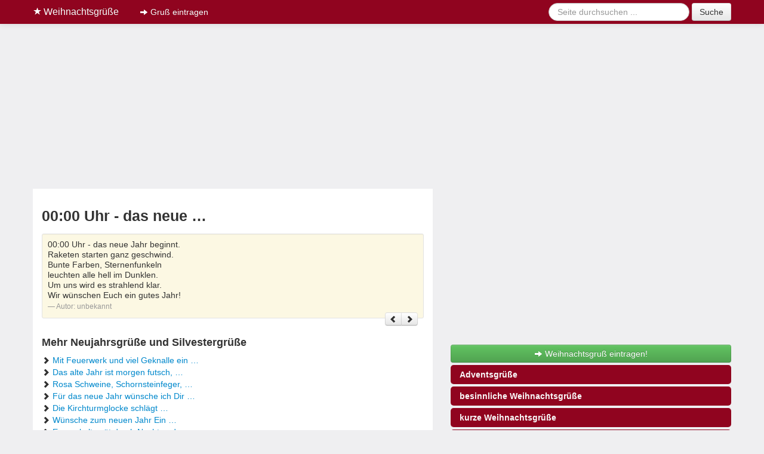

--- FILE ---
content_type: text/html;charset=UTF-8
request_url: https://www.weihnachtsgruesse.online/neujahrsgruesse/23
body_size: 4822
content:
<!DOCTYPE html>
<html lang="de">
<head>
<meta charset="utf-8">
<title>00:00 Uhr -  das neue &hellip; - Weihnachtsgruß</title>
<meta itemprop="name" content="00:00 Uhr -  das neue &hellip; - Weihnachtsgruß">
<meta itemprop="description" content="00:00 Uhr -  das neue &hellip; &#x279c; Neujahrsgrüße &#9733; aus unserer riesigen Weihnachtsgrüße-Sammlung. &#x279c; Durchstöbere jetzt unser Archiv!">
<meta http-equiv="imagetoolbar" content="no">
<meta name="robots" content="noindex, follow">
<meta name="description" content="00:00 Uhr -  das neue &hellip; &#x279c; Neujahrsgrüße &#9733; aus unserer riesigen Weihnachtsgrüße-Sammlung. &#x279c; Durchstöbere jetzt unser Archiv!">
<meta name="viewport" content="width=device-width, initial-scale=1.0">
<meta property="og:title" content="00:00 Uhr -  das neue &hellip; - Weihnachtsgruß">
<meta property="og:type" content="article">
<meta property="og:description" content="Stöbere in unserem riesigen Weihnachts-Archiv ★ Jetzt online!">
<meta property="fb:app_id" content="1748907478721937">
<meta property="og:type" content="article">
<meta name="thumbnail" content="https://www.weihnachtsgruesse.online/img/weihnachtsgruesse.png">
<meta property="og:image" content="https://www.weihnachtsgruesse.online/img/weihnachtsgruesse.png">
<meta property="og:site_name" content="Weihnachtsgrüße">
<meta property="og:url" content="https://www.weihnachtsgruesse.online/neujahrsgruesse/23">
<link rel="canonical" href="https://www.weihnachtsgruesse.online/neujahrsgruesse/23">
<link rel="stylesheet" type="text/css" href="https://www.weihnachtsgruesse.online/css/a7cb66277e00b05e433c1a5325a20f44.css" />
<link rel="shortcut icon" href="https://www.weihnachtsgruesse.online/sites/weihnachtsgruesse.online/img/favicon.ico">
<script type="text/javascript">var App = {"alias":"neujahrsgruesse\/23","page":"gruss","url":"https:\/\/www.weihnachtsgruesse.online","url_local":"https:\/\/www.weihnachtsgruesse.online","local_short":"de","local_full":"de_DE","local_default":"de","ajax_url":"https:\/\/www.weihnachtsgruesse.online\/ajax","adsense":"ca-pub-8732760610802418","ads":true,"onesignal":"2b62ce9f-9bbc-46d7-8993-9f9025aea556","facebook":{"app_id":"1748907478721937"},"yandex":"40370525","exitintent":{"title":"Du suchst noch ein Weihnachtsgeschenk?","body":"<a href=\"https:\/\/www.was-kann-ich-schenken.com\/?channel=Babys\" target=\"_blank\" style=\"border-radius: 15px;color: #fff;text-transform: uppercase;font-weight: bold;padding: 20px 20px 20px 20px;display:inline-block;margin: 0 3px 5px 0;background: #FD1A02;\">Babys<\/a>\n<a href=\"https:\/\/www.was-kann-ich-schenken.com\/?channel=M\u00e4dchen\" target=\"_blank\" style=\"border-radius: 15px;color: #fff;text-transform: uppercase;font-weight: bold;padding: 20px 20px 20px 20px;display:inline-block;margin: 0 3px 5px 0;background: #FE8EF2;\">M\u00e4dchen<\/a>\n<a href=\"https:\/\/www.was-kann-ich-schenken.com\/?channel=Jungen\" target=\"_blank\" style=\"border-radius: 15px;color: #fff;text-transform: uppercase;font-weight: bold;padding: 20px 20px 20px 20px;display:inline-block;margin: 0 3px 5px 0;background: #04C1FC;\">Jungen<\/a>\n<a href=\"https:\/\/www.was-kann-ich-schenken.com\/?channel=Frauen\" target=\"_blank\" style=\"border-radius: 15px;color: #fff;text-transform: uppercase;font-weight: bold;padding: 20px 20px 20px 20px;display:inline-block;margin: 0 3px 5px 0;background: #FE8EF2;\">Frauen<\/a>\n<a href=\"https:\/\/www.was-kann-ich-schenken.com\/?channel=M\u00e4nner\" target=\"_blank\" style=\"border-radius: 15px;color: #fff;text-transform: uppercase;font-weight: bold;padding: 20px 20px 20px 20px;display:inline-block;margin: 0 3px 5px 0;background: #04C1FC;\">M\u00e4nner<\/a>\n<a href=\"https:\/\/www.was-kann-ich-schenken.com\/?channel=Freundin\" target=\"_blank\" style=\"border-radius: 15px;color: #fff;text-transform: uppercase;font-weight: bold;padding: 20px 20px 20px 20px;display:inline-block;margin: 0 3px 5px 0;background: #FE8EF2;\">Freundin<\/a>\n<a href=\"https:\/\/www.was-kann-ich-schenken.com\/?channel=Freund\" target=\"_blank\" style=\"border-radius: 15px;color: #fff;text-transform: uppercase;font-weight: bold;padding: 20px 20px 20px 20px;display:inline-block;margin: 0 3px 5px 0;background: #04C1FC;\">Freund<\/a>\n<a href=\"https:\/\/www.was-kann-ich-schenken.com\/?channel=Mama\" target=\"_blank\" style=\"border-radius: 15px;color: #fff;text-transform: uppercase;font-weight: bold;padding: 20px 20px 20px 20px;display:inline-block;margin: 0 3px 5px 0;background: #FE8EF2;\">Mama<\/a>\n<a href=\"https:\/\/www.was-kann-ich-schenken.com\/?channel=Papa\" target=\"_blank\"style=\"border-radius: 15px;color: #fff;text-transform: uppercase;font-weight: bold;padding: 20px 20px 20px 20px;display:inline-block;margin: 0 3px 5px 0;background: #04C1FC;\">Papa<\/a>\n<a href=\"https:\/\/www.was-kann-ich-schenken.com\/?channel=Kollegen\" target=\"_blank\" style=\"border-radius: 15px;color: #fff;text-transform: uppercase;font-weight: bold;padding: 20px 20px 20px 20px;display:inline-block;margin: 0 3px 5px 0;background: #FA8600;\">Kollegen<\/a>\n<a href=\"https:\/\/www.was-kann-ich-schenken.com\/?channel=beste Freundin\" target=\"_blank\" style=\"border-radius: 15px;color: #fff;text-transform: uppercase;font-weight: bold;padding: 20px 20px 20px 20px;display:inline-block;margin: 0 3px 5px 0;background: #B301A1;\">beste Freundin<\/a>"},"bnc":{"target":["68747470733a2f2f7777772e7370726163686e7564656c2e64652f6661636862656772696666652d6e6163682d7468656d612f776569686e61636874656e","68747470733a2f2f7777772e7370726163686e7564656c2e64652f776f6572746572627563682f66726f68652d576569686e61636874656e","68747470733a2f2f7777772e7370726163686e7564656c2e64652f7775656e736368652f776569686e61636874737775656e73636865","68747470733a2f2f7777772e7370726163686e7564656c2e64652f677275657373652f776569686e616368747367727565737365","68747470733a2f2f7777772e7370726163686e7564656c2e64652f73707275656368652f776569686e61636874737370727565636865"]}};</script>
<script>
window.teads_analytics = window.teads_analytics || {};
window.teads_analytics.analytics_tag_id = "PUB_14881";
window.teads_analytics.share = window.teads_analytics.share || function() {;(window.teads_analytics.shared_data = window.teads_analytics.shared_data || []).push(arguments)};
</script>
<script>
document.addEventListener('site.cmp', function() {
    scriptHeader("https://a.teads.tv/analytics/tag.js");
});
</script>


<script>var uuSymplr,allCookiesSymplr=document.cookie.split(";").map((e=>e.split("="))).reduce(((e,[i,o])=>({...e,[i.trim()]:decodeURIComponent(o)})),{});function createCookieSymplr(e,i){var o=e;if(void 0===(uuSymplr=allCookiesSymplr.uniqueUser)){let e=(Date.now()+window.navigator.userAgent+websiteSymplr).toString();uuSymplr=sha256(e),document.cookie=`uniqueUser=${uuSymplr};max-age=31536000;path=/;SameSite=Strict; Secure`}if(o){var u=allCookiesSymplr.uniqueUserLi;void 0===u&&(u=sha256(i),document.cookie=`uniqueUserLi=${u};max-age=31536000;path=/;SameSite=Strict; Secure`),uuSymplr=u}else document.cookie="uniqueUserLi=; max-age=0"}</script>

<script defer src="https://cdns.symplr.de/weihnachtsgruesse.online/weihnachtsgruesse.js"></script><meta name="theme-color" content="#90041F">
<meta name="msapplication-navbutton-color" content="#90041F">
<meta name="apple-mobile-web-app-status-bar-style" content="#90041F">
</head>
<body class="page-neujahrsgruesse hreview-aggregate">

<div class="container">

<div class="navbar navbar-fixed-top navbar-inverse" style="border-bottom: 15px solid #efeff1;">
	<div class="navbar-inner">
		<div class="container">
			<a href="https://www.weihnachtsgruesse.online" class="visible-desktop visible-tablet brand"><i class="icon-star icon-white"></i> Weihnachtsgrüße</a>	    
			<button type="button" class="btn btn-navbar visible-phone" data-toggle="collapse" data-target=".nav-collapse"><i class="icon-arrow-right icon-white"></i> alle <strong>Kategorien</strong> anzeigen <i class="icon-arrow-left icon-white"></i></button>
		    <div class="nav-collapse collapse hidden-desktop hidden-tablet">
		      <ul class="nav" style="max-height: 250px; overflow: auto;">
                <li><a href="https://www.weihnachtsgruesse.online"><i class="icon-home icon-white"></i> Weihnachtsgrüße</a></li>
		        <li><a href="https://www.weihnachtsgruesse.online/adventsgruesse" title="Adventsgrüße"><i class="icon-star icon-white"></i> Adventsgrüße</a></li><li><a href="https://www.weihnachtsgruesse.online/besinnliche-weihnachtsgruesse" title="besinnliche Weihnachtsgrüße"><i class="icon-star icon-white"></i> Besinnliche Weihnachtsgrüße</a></li><li><a href="https://www.weihnachtsgruesse.online/kurze-weihnachtsgruesse" title="kurze Weihnachtsgrüße"><i class="icon-star icon-white"></i> Kurze Weihnachtsgrüße</a></li><li><a href="https://www.weihnachtsgruesse.online/liebe-weihnachtsgruesse" title="liebe Weihnachtsgrüße"><i class="icon-star icon-white"></i> Liebe Weihnachtsgrüße</a></li><li><a href="https://www.weihnachtsgruesse.online/lustige-weihnachtsgruesse" title="lustige Weihnachtsgrüße"><i class="icon-star icon-white"></i> Lustige Weihnachtsgrüße</a></li><li><a href="https://www.weihnachtsgruesse.online/neujahrsgruesse" title="Neujahrsgrüße und Silvestergrüße"><i class="icon-star icon-white"></i> Neujahrsgrüße</a></li><li><a href="https://www.weihnachtsgruesse.online/schoene-weihnachtsgruesse" title="schöne Weihnachtsgrüße"><i class="icon-star icon-white"></i> Schöne Weihnachtsgrüße</a></li><li><a href="https://www.weihnachtsgruesse.online/weihnachtsgedichte" title="Weihnachtsgedichte"><i class="icon-star icon-white"></i> Weihnachtsgedichte</a></li><li><a href="https://www.weihnachtsgruesse.online/weihnachtsgruesse-englisch" title="Weihnachtsgrüße englisch"><i class="icon-star icon-white"></i> Weihnachtsgrüße englisch</a></li><li><a href="https://www.weihnachtsgruesse.online/weihnachtsgruesse-fuer-kinder" title="Weihnachtsgrüße für Kinder"><i class="icon-star icon-white"></i> Weihnachtsgrüße für Kinder</a></li><li><a href="https://www.weihnachtsgruesse.online/weihnachtsgruesse-geschaeftlich" title="Weihnachtsgrüße geschäftlich - für Mitarbeiter, Kollegen und Kunden"><i class="icon-star icon-white"></i> Weihnachtsgrüße geschäftlich</a></li><li><a href="https://www.weihnachtsgruesse.online/weihnachtssprueche" title="Weihnachtssprüche"><i class="icon-star icon-white"></i> Weihnachtssprüche</a></li><li><a href="https://www.weihnachtsgruesse.online/whatsapp-weihnachtsgruesse" title="WhatsApp Weihnachtsgrüße"><i class="icon-star icon-white"></i> WhatsApp Weihnachtsgrüße</a></li>		        
					</ul>
					<div align="center">                           
					<form class="navbar-form form-search" action="/suche" method="get">
						<input type="hidden" name="src" value="global">
						<div class="input-append">
						<input class="search-query" type="text" name="q" placeholder="Seite durchsuchen ...">
		        <button type="submit" class="btn" name="sa">Suche</button>
		        </div>
		      </form>
					</div>
	    	</div>
	    
		    <div class="visible-desktop visible-tablet">
		      <ul class="nav">
						<li><a href="/eintragen"><i class="icon-arrow-right icon-white"></i> Gruß eintragen</a></li>
					</ul>
					<form class="navbar-form form-search pull-right" action="/suche" method="get">
						<input type="hidden" name="src" value="global">
						<input class="search-query" type="text" name="q" placeholder="Seite durchsuchen ...">
		        <button type="submit" class="btn" name="sa">Suche</button>
		      </form>
		    </div>	    
		</div>
	</div>
</div>

<div style="margin-bottom: 5px;">
<div id="weihnachtsgruesse.online_bb_1"></div>
</div>

<div id="container">
<div class="row-fluid">
	<div class="span7">
		<div class="content">
			<h1 class="fn">00:00 Uhr -  das neue &hellip;</h1>
			<a name="gruss-23"></a>
			<div style="margin-bottom:10px;">
<!-- WeiGr.onl ContentTop -->
<ins class="adsbygoogle"
     style="display:block"
     data-ad-client="ca-pub-8732760610802418"
     data-ad-slot="4026901658"
     data-ad-format="auto"
     data-full-width-responsive="true"></ins>
<script>
     (adsbygoogle = window.adsbygoogle || []).push({});
</script>
</div>

			<blockquote class="well well-small">
			<p>00:00 Uhr -  das neue Jahr beginnt.<br />
Raketen starten ganz geschwind.<br />
Bunte Farben, Sternenfunkeln<br />
leuchten alle hell im Dunklen.<br />
Um uns wird es strahlend klar.<br />
Wir wünschen Euch ein gutes Jahr!</p>
			<small>Autor: <cite title="unbekannt">unbekannt</cite></small>
			<div>
				<div class="fb-like" data-send="true" data-layout="button_count" data-width="60" data-show-faces="false" data-href="https://www.weihnachtsgruesse.online/neujahrsgruesse/23"></div>
				<div class="pull-right">
				<div class="btn-group">
					<a href="https://www.weihnachtsgruesse.online/neujahrsgruesse/18" class="btn btn-mini" title="zurück"><i class="icon-chevron-left"></i></a>
					<a href="https://www.weihnachtsgruesse.online/neujahrsgruesse/24" class="btn btn-mini" title="vor"><i class="icon-chevron-right"></i></a>
				</div>
				</div>
			</div>
			</blockquote>

			<div class="clearfix"></div>

			<div class="fb-comments" data-href="https://www.weihnachtsgruesse.online/neujahrsgruesse/23" data-width="100%"></div>

						<h4>Mehr Neujahrsgrüße und Silvestergrüße</h4>
			<ul class="unstyled">
				<li><i class="icon-chevron-right"></i> <a href="https://www.weihnachtsgruesse.online/neujahrsgruesse/16">Mit Feuerwerk und viel Geknalle ein &hellip;</a></li><li><i class="icon-chevron-right"></i> <a href="https://www.weihnachtsgruesse.online/neujahrsgruesse/17">Das alte Jahr ist morgen futsch, &hellip;</a></li><li><i class="icon-chevron-right"></i> <a href="https://www.weihnachtsgruesse.online/neujahrsgruesse/18">Rosa Schweine, Schornsteinfeger, &hellip;</a></li><li><i class="icon-chevron-right"></i> <a href="https://www.weihnachtsgruesse.online/neujahrsgruesse/19">Für das neue Jahr wünsche ich Dir &hellip;</a></li><li><i class="icon-chevron-right"></i> <a href="https://www.weihnachtsgruesse.online/neujahrsgruesse/20">Die Kirchturmglocke
schlägt &hellip;</a></li><li><i class="icon-chevron-right"></i> <a href="https://www.weihnachtsgruesse.online/neujahrsgruesse/21">Wünsche zum neuen Jahr

Ein &hellip;</a></li><li><i class="icon-chevron-right"></i> <a href="https://www.weihnachtsgruesse.online/neujahrsgruesse/22">Es wackelt spät durch Nacht und &hellip;</a></li><li><i class="icon-chevron-right"></i> <a href="https://www.weihnachtsgruesse.online/neujahrsgruesse/24">Ich weiß, diese Nachricht kommt &hellip;</a></li><li><i class="icon-chevron-right"></i> <a href="https://www.weihnachtsgruesse.online/neujahrsgruesse/25">Es klopft ganz leise an deine &hellip;</a></li><li><i class="icon-chevron-right"></i> <a href="https://www.weihnachtsgruesse.online/neujahrsgruesse/26">An alle, die mir im letzten Jahr &hellip;</a></li><li><i class="icon-chevron-right"></i> <a href="https://www.weihnachtsgruesse.online/neujahrsgruesse/27">Möge Dein neues Jahr ruhig &hellip;</a></li><li><i class="icon-chevron-right"></i> <a href="https://www.weihnachtsgruesse.online/neujahrsgruesse/28">Neues Frohes und ... nein, warte! &hellip;</a></li><li><i class="icon-chevron-right"></i> <a href="https://www.weihnachtsgruesse.online/neujahrsgruesse/29">Begrüße das neue Jahr &hellip;</a></li><li><i class="icon-chevron-right"></i> <a href="https://www.weihnachtsgruesse.online/neujahrsgruesse/30">Ein rosa Glücksschwein kam um &hellip;</a></li><li><i class="icon-chevron-right"></i> <a href="https://www.weihnachtsgruesse.online/neujahrsgruesse/31">Es hängt von dir selbst ab, ob du &hellip;</a></li><li><i class="icon-chevron-right"></i> <a href="https://www.weihnachtsgruesse.online/neujahrsgruesse/32">Um Mitternacht konnte ich Dich &hellip;</a></li><li><i class="icon-chevron-right"></i> <a href="https://www.weihnachtsgruesse.online/neujahrsgruesse/33">Ein neues Jahr steht vor der &hellip;</a></li><li><i class="icon-chevron-right"></i> <a href="https://www.weihnachtsgruesse.online/neujahrsgruesse/222">Lebe! Lache! Liebe! Bewahre dieses &hellip;</a></li><li><i class="icon-chevron-right"></i> <a href="https://www.weihnachtsgruesse.online/neujahrsgruesse/223">Wenn's alte Jahr erfolgreich war, &hellip;</a></li><li><i class="icon-chevron-right"></i> <a href="https://www.weihnachtsgruesse.online/neujahrsgruesse/224">Prosit Neujahr! Auf ein gesundes, &hellip;</a></li><li><i class="icon-chevron-right"></i> <a href="https://www.weihnachtsgruesse.online/neujahrsgruesse/225">Prosit und Hurra, ich wünsche Euch &hellip;</a></li><li><i class="icon-chevron-right"></i> <a href="https://www.weihnachtsgruesse.online/neujahrsgruesse/226">Im neuen Jahre Glück und &hellip;</a></li><li><i class="icon-chevron-right"></i> <a href="https://www.weihnachtsgruesse.online/neujahrsgruesse/227">Lass die Korken knallen. Lass die &hellip;</a></li><li><i class="icon-chevron-right"></i> <a href="https://www.weihnachtsgruesse.online/neujahrsgruesse/228">Wir wünschen einen guten Start in &hellip;</a></li><li><i class="icon-chevron-right"></i> <a href="https://www.weihnachtsgruesse.online/neujahrsgruesse/229">Das alte Jahr hat's schlau &hellip;</a></li>								<li><i class="icon-chevron-right"></i> 21 weitere <a href="https://www.weihnachtsgruesse.online/neujahrsgruesse">Neujahrsgrüße und Silvestergrüße</a></li>
							</ul>
						
	 </div>
	</div>
	<!-- sidebar -->
<div class="span5 sidebar">

	<div class="text-center" style="margin-bottom: 5px;">
    <div id="weihnachtsgruesse.online_sitebar_1"></div>
</div>

	<div class="visible-desktop visible-tablet">
						
		<a href="/eintragen" class="btn btn-success btn-block"><i class="icon-arrow-right icon-white"></i> Weihnachtsgruß eintragen!</a>
		
		<ul class="nav nav-pills nav-stacked" id="sidenav">
			<li><a href="https://www.weihnachtsgruesse.online/adventsgruesse">Adventsgrüße</a></li><li><a href="https://www.weihnachtsgruesse.online/besinnliche-weihnachtsgruesse">besinnliche Weihnachtsgrüße</a></li><li><a href="https://www.weihnachtsgruesse.online/kurze-weihnachtsgruesse">kurze Weihnachtsgrüße</a></li><li><a href="https://www.weihnachtsgruesse.online/liebe-weihnachtsgruesse">liebe Weihnachtsgrüße</a></li><li><a href="https://www.weihnachtsgruesse.online/lustige-weihnachtsgruesse">lustige Weihnachtsgrüße</a></li><li><a href="https://www.weihnachtsgruesse.online/neujahrsgruesse">Neujahrsgrüße</a></li><li><a href="https://www.weihnachtsgruesse.online/schoene-weihnachtsgruesse">schöne Weihnachtsgrüße</a></li><li><a href="https://www.weihnachtsgruesse.online/weihnachtsgedichte">Weihnachtsgedichte</a></li><li><a href="https://www.weihnachtsgruesse.online/weihnachtsgruesse-englisch">Weihnachtsgrüße englisch</a></li><li><a href="https://www.weihnachtsgruesse.online/weihnachtsgruesse-fuer-kinder">Weihnachtsgrüße für Kinder</a></li><li><a href="https://www.weihnachtsgruesse.online/weihnachtsgruesse-geschaeftlich">Weihnachtsgrüße geschäftlich</a></li><li><a href="https://www.weihnachtsgruesse.online/weihnachtssprueche">Weihnachtssprüche</a></li><li><a href="https://www.weihnachtsgruesse.online/whatsapp-weihnachtsgruesse">WhatsApp Weihnachtsgrüße</a></li>		</ul>

		<div class="text-center" style="margin-bottom: 5px;">
    <div id="weihnachtsgruesse.online_sitebar_2"></div>
</div>

		<div class="text-center" style="margin-bottom: 5px;">
    <div id="weihnachtsgruesse.online_sitebar_3"></div>
</div>

<div id="weihnachtsgruesse.online_sky_links"></div>
		
				</div>
	</div>
</div>
<!-- /sidebar -->
</div>

<script>
document.addEventListener('site.cmp', function() {
    scriptFooter("//a.teads.tv/page/78654/tag", {"class": "teads", async: true});
});
</script>

<div class="row-fluid">
	<div class="span12">
				<ul class="breadcrumb"><li><a href="https://www.weihnachtsgruesse.online">Weihnachtsgrüße</a><span class="divider">/</span></li><li><a href="https://www.weihnachtsgruesse.online/neujahrsgruesse">Neujahrsgrüße und Silvestergrüße</a><span class="divider">/</span></li><li><a href="https://www.weihnachtsgruesse.online/neujahrsgruesse/23#gruss-23">00:00 Uhr -  das neue &hellip;</a></li></ul><script type="application/ld+json">{"@context":"https:\/\/schema.org","@type":"BreadcrumbList","itemListElement":[{"@type":"ListItem","position":1,"name":"Weihnachtsgrüße","item":"https:\/\/www.weihnachtsgruesse.online"},{"@type":"ListItem","position":2,"name":"Neujahrsgrüße und Silvestergrüße","item":"neujahrsgruesse"},{"@type":"ListItem","position":3,"name":"00:00 Uhr -  das neue &hellip;","item":"https:\/\/www.weihnachtsgruesse.online\/neujahrsgruesse\/23#gruss-23"}]}</script>		  
		<div class="footer">
			<p class="pull-right">
                <small>&copy; 2026  &ndash; <a href="/weihnachtskarte-basteln">Weihnachtskarte basteln</a> &ndash; <a href="/datenschutz" rel="nofollow">Datenschutz</a> &ndash; <a href="/impressum" rel="nofollow">Impressum</a></small></p>
		</div>
	</div>
</div>

<div class="row-fluid">
        <div class="span12">
            <p class="text-center"><small class="muted">Als Amazon-Partner verdienen wir an qualifizierten Käufen.</small></p>
        </div>
</div>

</div> <!-- /#container -->

</div> <!-- /container -->
<div class="visible-desktop" style="float:left;margin-left:10px;position:sticky;top:300px;" id="sky">
    <div id="weihnachtsgruesse.online_sky_rechts"></div>
</div>

<script>
window.addEventListener("scroll", (event) => {
    document.getElementById('sky').style.top = '55px';
});
</script>

<script type="text/javascript" src="https://www.weihnachtsgruesse.online/js/a30423a330e200b9872803f0a0e092bc.js"></script>



<script defer src="https://static.cloudflareinsights.com/beacon.min.js/vcd15cbe7772f49c399c6a5babf22c1241717689176015" integrity="sha512-ZpsOmlRQV6y907TI0dKBHq9Md29nnaEIPlkf84rnaERnq6zvWvPUqr2ft8M1aS28oN72PdrCzSjY4U6VaAw1EQ==" data-cf-beacon='{"version":"2024.11.0","token":"420237404d9c494ea67f33a30230e6f4","r":1,"server_timing":{"name":{"cfCacheStatus":true,"cfEdge":true,"cfExtPri":true,"cfL4":true,"cfOrigin":true,"cfSpeedBrain":true},"location_startswith":null}}' crossorigin="anonymous"></script>
</body>
</html>


--- FILE ---
content_type: application/javascript
request_url: https://cdns.symplr.de/weihnachtsgruesse.online/weihnachtsgruesse.js
body_size: 28841
content:
let msoAdServer="248415179",adSenseCaPubSymplr="ca-pub-7351608356042114",aws_pubID="bf29d92e-d868-4d2c-9b81-83d53395b6e6",geoEdgeID=4607252767;const hvmTagId="35785875";let adSenseSymplrSlotId="7369267633",prebidVersion="",fundingChoices=!1,initiallizeContentpass=!1,adUnitsWillSetBackToInViewLoadingState=[],loadAdUnitsInitial=[],consentFunctions=[],adUnits=[],bidderConfigAddMapping=[],apstagSlots=[],adTargeting=[],symplrTargetingKeys=[],targetingKeysSymplr=[],adController=[],pbjsBidderSettings={};var pbjs=pbjs||{},interstitialSlot;pbjs.que=pbjs.que||[];var googletag=googletag||{};googletag.cmd=googletag.cmd||[],window.dataLayer=window.dataLayer||[];let googleSlots=[],amazonSlots=[],prebidSlots=[],disAllowDealsOnAdUnits=[];const sharedEventListeners=[];let symplr_pricing=0,symplr_pricing_on=!1,isContextualTargetingEnabled=!0,auctionTriggered=!1,AdUnitsfound=0,bidResponseListener=null,auctionEndListener=null,adRenderSucceededListener=null,slotRenderEndedListener=null,impressionViewableListener=null,slotsToInitialize=[],galleryTargetingExecuted=!1,activateAdSenseFallback=!1,symplrAdLoadInview="inView",symplrAdLoadInitial="initial",percentageOfShowingLeaderboard=.5,triggerAuction="initial",auctionFailSafeTimeout=2800,prebidTimeout=2e3,contextualApiTimeout=500,userActivityTimeout=300,userLastActivity=Math.floor(Date.now()/1e3),refreshSeconds=32,refreshVariance=2,refreshSecondsInitialSlots=refreshSeconds,inViewRefreshSeconds=refreshSeconds,refreshSecondsVideo=47,maxNumOfAuctionIntervall=65,activeViewThreshold=.5,lazyLoadDistance=1;const refreshFh=20,locationChangeWaitTimeout=2e3,symplr_version="v3";let maxNumOfEmptyAuctions=2,numberForGoogleOnlyRefresh=5,googleOnlyRefresh=!1,refreshCappingforInitalAdUnits=30,disableStickyAds=!1,stickyAdMargin=50,isHeaderBiddingActive=!0,isAwsActive=!0,isSpa=!1,isSeedtagActive=!0,isTeadsActive=!0,isClsWrapperActive=!1,prebidDebug=!1,bounceCountSymplr=!0,activateFlyadFallback=!0,inactivityTimeoutSymplr,userLanguageSymplr=navigator.language||navigator.userLanguage;const timeoutSymplrForUserInactivity=18e5,criteoId="7862";let criteoPublisherId="105229";const secondLevelCategories=new Set(["d","e","f","g"]),rubiconAccount="19998",amxTagId="bXNvLWRpZ2l0YWwuZGU",publisherIdPubmatic="157581",orbidderAccountId="msodigital",smilewantedId="mso-digital.de_hb_display",smartSiteID=548384,smartPageID=1681124,smartFormatID=117256,emetriqSID="38382";let mgidPublisherId="1036567",activateMgidFallback=!0;const urlParamsSymplr=new URLSearchParams(window.location.search);let prebidMinPrice=.06,injectYocInterstitial=0;const sspList=["adagio","amx","appnexus","criteo","dspx","ix","impactify","justpremium","invibes","openx","orbidder","onetag","ogury","pubmatic","rubicon","seedtag","smartadserver","smilewanted","sharethrough","sovrn","targetVideo","teads","yieldlab","visx","gumgum","mgid","connectad","triplelift","smaato","adf","stroeerCore","nexx360","unruly","equaltiv"];let sspsActivation=[];const allowedSSPs=getAllowedSSPsFromURL();sspList.forEach(e=>{sspsActivation[e]=allowedSSPs.includes(e)});let clsContainerSizeAdd=50,clsContainerSizeAdd_noAdText=10,refreshAdvertiserIds=[30332059,4607252767,5087924292,4873839287,4843474921,4773065235,4688417454,5130924708,4548192924,4874455099,4803801015,4873839518,4959272398,4946668524,4977348153,4993213919,4994076678,4830231791,4996413032,4828025693,4836357782,5179217005,5139526005,517921e4,5204186319,5131697685,5179218615,5179216752,5207231740,4837578700,5306402789,0,-1];const refreshAdvertiserIdsFh=[4914297271,5092346520,5124221491,5123801904,5124193088,5124573316,5349166728,5306535559,0,-1],fireplaceDealIds=[1559292,1689633,1689671,1689680],dynamicSitebarDealIds=[1535026,19654096,19654085],fireplaceBidder=["dspx","justpremium","visx","gumgum"];let customFireplaceCreative=!1;const customFireplaceClient=["ehorses"],customFireplaceClientId=["eHorsesFp"],sspTargetingBidders=["appnexus","pubmatic","yieldlab","adf"];let countEventTrigger=0,fireplaceTrigger=0,dsarequired=1,pubrender=0,datatopub=2;const mobileSizeSymplr=320,tabletSizeSymplr=768,desktopSizeSymplr=1024,extraLargeDesktopSizeSymplr=1280,doubleExtraLargeDesktopSizeSymplr=1536;let deviceWidthSymplr=window.innerWidth||document.documentElement.clientWidth||document.body.clientWidth||document.getElementsByTagName("body")[0].clientWidth,deviceHeightSymplr=window.innerHeight||document.documentElement.clientHeight||document.body.clientHeight;const isMobileSymplr=deviceWidthSymplr<tabletSizeSymplr,isTabletSymplr=deviceWidthSymplr>=tabletSizeSymplr&&deviceWidthSymplr<desktopSizeSymplr,isDesktopSymplr=deviceWidthSymplr>=desktopSizeSymplr,isExtraLargeDesktopSymplr=deviceWidthSymplr>=extraLargeDesktopSizeSymplr,isDoubleExtraLargeDesktopSymplr=deviceWidthSymplr>=doubleExtraLargeDesktopSizeSymplr;isMobileSymplr&&(refreshSeconds=32),isDesktopSymplr&&(refreshCappingforInitalAdUnits=50);let minViewPortSizesSymplr={mobileSize:mobileSizeSymplr,tabletSize:tabletSizeSymplr,desktopSize:desktopSizeSymplr,extraLargeDesktopSize:extraLargeDesktopSizeSymplr,doubleExtraLargeDesktopSize:doubleExtraLargeDesktopSizeSymplr},websiteSymplr,homepageSymplr;const pageUrlSymplr=window.location.href;let contextualUrlSymplr=window.location.href;const hostSymplr=window.location.hostname.replace("www.","");let publisherDomainSymplr="https://"+hostSymplr+"/",publisherDomainSymplrWithWww="https://www."+hostSymplr+"/",adagioRtdId=hostSymplr.replace(".","-"),startMonetize=!0,monetizeOnHomepage=!0;class adControl{constructor(e,t,i,n=!0,r=!1,a=0,o=0,s,d=refreshSeconds,l=activateAdSenseFallback){this.divId=e,this.gamSlot=t,this.amazonSlot=i,this.observed=!1,this.activeViewPercent=0,this.adRefresh=n,this.avoidInitialLoading=r,this.symplr_adrefresh=a,this.numOfAuctions=o,this.symplr_adload=s,this.refreshTime=d,this.adSenseFallback=l}auction(){executeParallelAuctionAlongsidePrebid([this.divId],[this.gamSlot],[this.amazonSlot])}inViewRefresh(){this.observed||(window.adObserver.observe(document.getElementById(this.divId)),this.observed=!0)}getAdRefresh(){return this.adRefresh}loadNone(){return this.avoidInitialLoading}}let theTradeDeskConsentData={tcString:"",gdprApplies:""};"undefined"!=typeof MSOdataLayer&&"undefined"!=typeof dataLayer&&MSOdataLayer.forEach(e=>{dataLayer.push(e)});let observerConfigSymplr={childList:!0},userStatusSymplr=!1,firstPartyId,stickyFooterFrame=!0,stickyAdPriority=!1,xPosition="right: 0",showSymplrLogo=!0;const symplrColor="#F59E1C";let symplrLogoColor,symplrLogoID,oppositeLogoPosition=!1,anchorClosePositioning="",secondsToCountDown=0,addTextToAdUnit,stickyHeaderOffsetFromTopMobile=0,stickyHeaderOffsetFromTopDesktop=0,stickyHeaderOffsetFromTopTablet=0,popupLinkSymplr="https://symplr.de/monetarisierungsformen/website-monetarisierung/",safeframeAdunits=[],hiddenEventTimeStamp=0,visibileEventTimestamp=0,timeOfPageThisCicle=0,timeOnPageThisCicle=0,totalTimeOfPage=0,totalTimeOnPage=0,isPageExited=!1,showSymplrPlayer=!1,isPlayerFrameActive=!1,playerLazyload=!1,symplrPlayerScrollTriggerVH=1,distanceFromBottomDoubleExtraLargeDesktop="20%",distanceFromBottomExtraLargeDesktop="20%",distanceFromBottomDesktopSymplr="20%",distanceFromBottomTabletSymplr="20%",distanceFromBottomMobileSymplr="20%",distanceFromRightDoubleExtraLargeDesktop="2%",distanceFromRightExtraLargeDesktop="2%",distanceFromRightDesktopSymplr="2%",distanceFromRightTabletSymplr="2%",distanceFromRightMobileSymplr="2%",confiantPropertyId="9Tjv-GCBuyt1NPTReHQ5YdWIwh4";function getDataLayerKeys(e){const t=e;t.length>0&&dataLayer.forEach(e=>{Object.keys(e).forEach(i=>{-1!=t.findIndex(e=>e==i)&&void 0!==e[i]&&(adTargeting.push({key:i,value:e[i].toString()}),symplrTargetingKeys[i]=e[i])})})}function getAllowedSSPsFromURL(){const e=urlParamsSymplr.get("symplrSSPs");return e?e.split(","):sspList}function getAdElements(){const e=e=>document.querySelector(e),t=e=>document.getElementById(e),i=document.getElementById("symplr-shadow-host");let n=null;return i&&i.shadowRoot&&(n=i.shadowRoot.getElementById("symplr-player-wrapper")),{anchorSymplr:t("anchorSymplr"),symplrPlayer:n,targetVideoDiv:e(".bplr-holder"),primisDiv:t("placeHolder"),inScreenDiv:t("inScreen"),seedtagDiv:e(".st-adunit.st-adunit-inscreen.st-reset")||e(".st-canvas.st-reset.horizontal-static"),oguryDiv:e(".ogy_ad_slot_element--sticky")??e("#myiframe"),gumgumDiv:e(".jpx-ms-wrapper")??e('[id^="ad_is"]'),impactifyInline:e(".impactify-style-inline"),impactifyImpact:e(".impactify-style-impact"),gumgumCloseButton:e(".jpx-ms-close.jpx-btn-close-black"),seedtagCloseButton:e(".x-to-close"),yocMysteryAdDiv:e(".celtra-placement-sticky"),ogyAdFormDiv:e('[id^="ogy-root-container"]'),glomexStickyPlayer:e("glomex-integration[glomex-is-sticky=true]")}}function getDifferentFooters(e){const t=getAdElements(),i=[t.inScreenDiv,t.seedtagDiv,t.oguryDiv,t.gumgumDiv,t.impactifyImpact,t.ogyAdFormDiv,t.yocMysteryAdDiv,t.gumgumCloseButton,t.seedtagCloseButton];return"includeAnchorSymplr"===e&&i.unshift(t.anchorSymplr),i.filter(Boolean)}function symplrLogo(e,t){return`<svg id=${t} xmlns="http://www.w3.org/2000/svg" viewBox="0 0 400 ${isDesktopSymplr?"220":"265"}" style="height:auto;">\n   <g id="symplr_svg_9">\n    <path id="symplr_svg_1" fill=${e} d="m35.3,84.4l4.5,0c1.3,4.3 5.1,9.2 13.5,9.2c8,0 13,-4.3 13,-10.3c0,-4.3 -2.7,-7.8 -9,-9.4l-7.5,-1.7c-6.1,-1.4 -12.5,-4.6 -12.5,-13.4c0,-8 6.9,-13.9 16.2,-13.9c8.5,0 15.4,4.8 15.9,12.9l-4.7,0c-0.7,-5.1 -5.3,-8.5 -11.2,-8.5c-6.7,0 -11.5,4 -11.5,9.3c0,6.1 5,8.3 9,9.2l7.5,1.7c9.4,2.3 12.6,8 12.6,13.9c0,8.8 -7.3,14.7 -17.8,14.7c-8.4,0 -16.6,-4.7 -18,-13.7z"/>\n    <path id="symplr_svg_2" fill=${e} d="m218.9,67.1l0,29.7l-4.8,0l0,-29.5c0,-10.8 -6.9,-17.8 -16.1,-17.8c-9.9,0 -17.6,5.7 -17.6,21l0,26.2l-4.8,0l0,-29.5c0,-10.8 -6.8,-17.7 -15.9,-17.7c-8.9,0 -17.3,5.3 -17.7,18.7l0,28.5l-4.7,0l0,-50.5l4.8,0l0,10.1c2.8,-8 10.6,-11.4 18.2,-11.4c8.9,0 16,4.8 18.6,13.5c3.4,-10.8 12.8,-13.5 19.5,-13.5c11.9,0 20.5,8.5 20.5,22.2z"/>\n    <path id="symplr_svg_3" fill=${e} d="m289.1,71.6c0.2,14.4 -11.3,26.3 -25.7,26.5c-0.1,0 -0.2,0 -0.3,0c-9.1,0.1 -17.5,-4.8 -22,-12.8l0,36l-4.8,0l0,-75.1l4.8,0l0,11.5c4.5,-7.9 12.9,-12.8 22,-12.8c14.3,0 26,11.7 26,26.7zm-4.8,0c0,-12.1 -9.6,-22 -21.4,-22c-11.9,-0.2 -21.6,9.3 -21.8,21.1c0,0.1 0,0.3 0,0.4c0,13.2 10.2,22.3 21.8,22.3c11.9,-0.1 21.5,-9.9 21.4,-21.8l0,0z"/>\n    <path id="symplr_svg_4" fill=${e} d="m303.7,96.8l0,-78.1l4.8,0l0,78.1l-4.8,0z"/>\n    <path id="symplr_svg_5" fill=${e} d="m356.2,46.1l-1.2,4.5c-2.1,-0.7 -4.2,-1.1 -6.4,-1.1c-13.6,0 -16.9,15.9 -17.1,27.6l0,19.6l-4.8,0l0,-50.5l4.8,0l0,13.9c2.2,-8.6 8.1,-15.2 17.2,-15.2c2.5,0 5,0.4 7.5,1.2z"/>\n    <path id="symplr_svg_6" fill=${e} d="m356.3,94c0.1,-2.3 2.1,-4.1 4.4,-4c2.2,0.1 3.9,1.8 4,4c-0.2,2.3 -2.2,4.1 -4.6,3.9c-2,-0.2 -3.6,-1.8 -3.8,-3.9z"/>\n    <polygon id="symplr_svg_7" fill=${e} points="99,85.00000190734863 82.70000457763672,46.19999885559082 77.5,46.19999885559082 96.4000015258789,91.10000038146973 "/>\n    <polygon id="symplr_svg_8" fill=${symplrColor} points="120.60000610351562,46.19999885559082 88.70000457763672,121.29999732971191 93.70000457763672,121.29999732971191 125.70000457763672,46.19999885559082 "/>\n   </g>\n  </svg>`}function createCloseButton(){const e=deviceWidthSymplr>768?"width:22px;height:20px;":"width:18px;height:16px;",t=document.createElementNS("http://www.w3.org/2000/svg","svg");t.setAttribute("id","closeButtonSymplr"),t.setAttribute("viewBox","0 0 40 40"),t.setAttribute("style",`position:absolute;z-index:10000;${e}cursor:pointer;`);const i=document.createElementNS("http://www.w3.org/2000/svg","path");return i.setAttribute("id","xPathSymplr"),i.setAttribute("style",`display:block;stroke:${stickyFooterDeleteSignColor};fill:transparent;stroke-linecap:round;stroke-width:2;`),i.setAttribute("d","M 13,13 L 30,30 M 30,13 L 13,30"),t.appendChild(i),t}function startCountdown(e,t){const i=document.querySelector("#closeButtonSymplr");i.style.visibility="hidden";const n=document.createElement("div");n.id="countdownContainer",n.style.position="absolute",n.style.width="100%",n.style.height="100%",n.style.display="flex",n.style.alignItems="center",n.style.justifyContent="center",n.style.color=stickyFooterDeleteSignColor,n.style.fontSize="12px",n.style.zIndex="10006",n.textContent=e.toString(),t.appendChild(n);const r=setInterval(()=>{if(e--,n.textContent=e.toString(),e<=0){clearInterval(r),n.remove();const e=document.getElementById("anchorSymplr");e&&"hidden"!==e.style.visibility&&(i.style.visibility="visible")}},1e3)}function programmaticAds(e){isHeaderBiddingActive=e,isAwsActive=e,activateAdSenseFallback=e}function sendPageImpressions(){const e=new XMLHttpRequest,t=hostSymplr;e.open("OPTIONS","https://cockpit.symplr.de/api/rp/pi/"+t),e.send()}function getLocationHost(e){websiteSymplr=e,homepageSymplr=e}function createAdTextElements(e){addTextToAdUnit=document.createElement("small");const t=document.createTextNode(adSlotText[0].text);addTextToAdUnit.id="ad-"+e,addTextToAdUnit.className="ad-highlight",addTextToAdUnit.style.color=adSlotText[0].color,addTextToAdUnit.style.fontSize=adSlotText[0].fontSize,addTextToAdUnit.appendChild(t)}function determineDeviceViewport(e){if(e.length>0){return e[0]}return null}function findHighestValuesOfArray(e){let t=0,i=0;for(const n of e)n[0]>t&&(t=n[0]),n[1]>i&&(i=n[1]);return{width:t,height:i}}function addWidthHeightToAdSlot(e,t,i,n){adUnits.map(r=>{if(r.name===n){const n=r.mediaTypes.banner.sizeConfig;let a=deviceWidthSymplr,o=null;if(n.forEach(t=>{const i=e(t.minViewPort);if(null!==i){if(!(a>=i))return;o=t.sizes}}),null!==o){const{width:e,height:n}=t(o);i.style.width=`${e}px`,i.style.height=`${n}px`}}})}function checkIfRunPrebidAuctionIsDefined(e,t){if("function"==typeof runPrebidAuction&&e)triggerAuctionSymplr(triggerAuction,runPrebidAuction);else{let e=setInterval(()=>{startMonetize&&0!==--t?"function"==typeof runPrebidAuction&&(triggerAuctionSymplr(triggerAuction,runPrebidAuction),clearInterval(e)):clearInterval(e)},16)}}function executeWhenReady(e,t,i){"complete"===document.readyState||"DOMContentLoaded"===e&&"loading"!==document.readyState?i():t.addEventListener(e,i)}function triggerAuctionSymplr(e,t){if("initial"===e)t();else{executeWhenReady("domReady"===e?"DOMContentLoaded":"load","domReady"===e?document:window,t)}}function sendMonetizeErrorMessage(e){console.error(e.message);let t=new XMLHttpRequest;const i=window.location.host.split(".").reverse().slice(0,2).reverse().join("."),n=navigator.userAgent.replace(/\//g,"-");t.open("OPTIONS","https://cockpit.symplr.de/api/rp/me/"+i+"/"+encodeURI(e.message.toString())+" --- "+encodeURI(n)),t.send()}function generateRandomHash(){const e=new Uint32Array(10);if(window.crypto&&window.crypto.getRandomValues)window.crypto.getRandomValues(e);else for(let t=0;t<e.length;t++)e[t]=Math.floor(4294967295*Math.random());return Array.from(e,e=>"0"+e.toString(16)).join("")}function setSessionCookie(e,t){sessionStorage.setItem(e,JSON.stringify(t))}function getSessionCookie(e){return JSON.parse(sessionStorage.getItem(e))||null}function initializeUserHash(){const e="symplr_an_id";let t=getSessionCookie(e);return t||(t=generateRandomHash(),setSessionCookie(e,t)),t}function getCurrentHour(){return(new Date).getHours().toString()}consentFunctions.sendPageImpressions=[755],getLocationHost(hostSymplr);let currentHourSymplr=getCurrentHour();function getCurrentDay(){return(new Date).getDate().toString()}let currentDaySymplr=getCurrentDay();function getCurrentMonth(){return(new Date).toLocaleString("de-DE",{month:"long"})}let currentMonthSymplr=getCurrentMonth();function getCurrentWeekday(){return(new Date).toLocaleString("de-DE",{weekday:"long"})}let currentWeekdaySymplr=getCurrentWeekday();function getScreenSize(){return`${deviceWidthSymplr}`}let screenSizeSymplr=getScreenSize();function getSymplrLoadStatus(e){return["initial","domReady","siteReady"].find(t=>e===t)||null}function getDeviceType(){const e=navigator.userAgent.toLowerCase(),t=/smarttv|smart tv|android tv|appletv|chromecast|roku|fire tv|webos|tizen|netcast|viera/i.test(e);return isMobileSymplr?"smartphone":isTabletSymplr?"tablet":isDesktopSymplr?"desktop":t?"ctv":null}let deviceTypeSymplr=getDeviceType();function setPiValue(){const e="symplr_pis";setSessionCookie(e,(getSessionCookie(e)||0)+1)}function getPiValue(){return getSessionCookie("symplr_pis")||0}setPiValue();let piValueSymplr=getPiValue();function getCurrentTimePeriod(e){const t=parseInt(e);return isNaN(t)?(console.warn("Invalid input for currentHourSymplr:",e),null):t>=6&&t<=10?"morning":t<=13?"noon":t<=17?"afternoon":t<=21?"evening":"night"}let currentTimePeriodSymplr=getCurrentTimePeriod(currentHourSymplr);function getPiCategory(e){const t=parseInt(e);if(!isNaN(t)){if(t>9)return"piHigh";if(t>=4)return"piMiddle";if(t>=0)return"piLow"}return console.warn("Invalid input for PI value:",e),null}let piCategorySymplr=getPiCategory(piValueSymplr);function getReferrerType(e){if(""===e)return"direct";if(["facebook.com","instagram.com","linkedin.com","meetup.com","mix.com","myspace.com","pinterest.com","reddit.com","snapchat.com","telegram.org","threads.net","tiktok.com","tumblr.com","twitch.tv","twitter.com","vero.co","vimeo.com","vk.com","wechat.com","whatsapp.com","x.com","youtube.com"].some(t=>e.includes(t)))return"social";if(["chatgpt.com","copilot.microsoft.com","copy.ai","frase.io","gemini.google.com","jasper.ai","perplexity.ai","scispace.com","surferseo.com","you.com"].some(t=>e.includes(t)))return"ai_referrer";return["https://www.googleapis.com/auth/chrome-content-suggestions","android-app://com.google.android.googlequicksearchbox/https/www.google.com","android-app://com.google.android.googlequicksearchbox/"].some(t=>e.includes(t))?"google_discover":["bing.com","duckduckgo.com","ecosia.org","fireball.de","gmx.net","google.com","google.de","metager.de","qwant.com","searx.me","seekport.com","startpage.com","swisscows.com","t-online.de","verizon.com","volksverschluesselung.de","web.de","yabado.com","yahoo.com","yandex.com"].some(t=>e.includes(t))?"search_engines":e.includes("google")&&e.includes("gclid=")?"google_paid":null}let referrerTypeSymplr=getReferrerType(document.referrer);function userActivity(){userLastActivity=Math.floor(Date.now()/1e3)}function userIsActive(){return"visible"==document.visibilityState&&Math.floor(Date.now()/1e3)-userLastActivity<userActivityTimeout}function registerSharedEventListenerFunction(e){"function"==typeof e&&sharedEventListeners.push(e)}function executeSharedEventListener(){sharedEventListeners.forEach(e=>e())}function waitForSymplrVariable(e,t,i=200,n=5e3){const r=Date.now();!function a(){void 0===window[e]?Date.now()-r>=n?console.error(`Timeout: Variable ${e} wurde nicht gefunden.`):setTimeout(a,i):t(window[e])}()}const searchParamsToKeep=["p","page","pageNo","postID","quote"],specialChars=["#","&","=","%"];let currentUrlSymplr=new URL(window.location.href),searchParamsSymplr=new URLSearchParams(currentUrlSymplr.search);if(searchParamsSymplr.toString()){let e=searchParamsToKeep.some(e=>searchParamsSymplr.toString().startsWith(e+"="));e||(currentUrlSymplr.search="")}else currentUrlSymplr=new URL(specialChars.reduce((e,t)=>e.split(t)[0],currentUrlSymplr.toString()));async function fetchContextualData(){try{const e=`https://iab-category-finder-xddc4j3vva-ey.a.run.app/?url=${contextualUrlSymplr}`,t=await fetch(e,{method:"GET"});if(!t.ok)return null;const i=await t.json();return["iab_tier","iab_unique_id"].forEach(e=>{Object.entries(i).forEach(([t,i])=>{if(t.startsWith(e)&&i.length>0){const e=i.map(e=>e.replace(/\s/g,"_")).join(",");adTargeting.push({key:`symplr_${t.replace("iab","ct")}`,value:e})}})}),i}catch(e){return console.log("Error fetching contextual data:",e),null}}async function loadContextualData(){let e=!1;if(!isContextualTargetingEnabled)return void triggerAuctionSymplr(triggerAuction,runPrebidAuction);const t=setTimeout(()=>{e||(e=!0,triggerAuctionSymplr(triggerAuction,runPrebidAuction))},contextualApiTimeout),i=await fetchContextualData();e||(e=!0,clearTimeout(t),i?checkIfRunPrebidAuctionIsDefined(i,maxNumOfAuctionIntervall):triggerAuctionSymplr(triggerAuction,runPrebidAuction))}if(contextualUrlSymplr=currentUrlSymplr.toString().replace(/^https:\/\//,"").replace(/\/$/,""),consentFunctions.loadContextualData=[755],startMonetize){function urlTargeting(e){let t=1;const i=window.location.href.split("/"),n=`www.${homepageSymplr}`,r=window.location.host,a=window.location.pathname;r!==e&&!n||"/"!==a||adTargeting.push({key:"homepage",value:"true"}),i.map(e=>{if("?dfpdeb"===e||"?pbjs_debug=true"===e)return!1;if(e.startsWith("\\?")){const e=new URL(window.location.href).searchParams.get("s");adTargeting.push({key:"search",value:e})}else{if(e.startsWith("https:"))return!1;if(!e)return!1;adTargeting.push({key:"url"+t++,value:e})}})}urlTargeting(homepageSymplr)}const mcmAdServerId="22643469963",consentDomain="",sellersId="1384",seedtagPubId="",pubstackID="";let yocInterstitialId="933825";const xandrId="31373642",ixId="";aws_pubID="3873";const rubiconSiteId="518674",rubiconZoneId="3121376",excludeFromBidding=["datenschutz","impressum"];let showStickyFooter=deviceWidthSymplr,showInterstitial=deviceWidthSymplr;const symplr_cms="Laravel",symplr_wp_theme="",symplr_iab_category="arts_entertainment",symplr_category="e";activateAdSenseFallback=!1;const adUnit_1="weihnachtsgruesse.online_bb_1",adUnit_2="weihnachtsgruesse.online_incontent_1",adUnit_3="weihnachtsgruesse.online_incontent_2",adUnit_4="weihnachtsgruesse.online_incontent_3",adUnit_5="weihnachtsgruesse.online_incontent_4",adUnit_6="weihnachtsgruesse.online_incontent_5",adUnit_7="weihnachtsgruesse.online_incontent_6",adUnit_8="weihnachtsgruesse.online_sitebar_1",adUnit_9="weihnachtsgruesse.online_sitebar_2",adUnit_10="weihnachtsgruesse.online_sitebar_3",adUnit_11="weihnachtsgruesse.online_incontent_3",adUnit_12="weihnachtsgruesse.online_incontent_4",adUnit_13="weihnachtsgruesse.online_incontent_5",adUnit_14="weihnachtsgruesse.online_incontent_6",adUnit_15="weihnachtsgruesse.online_sky_links",adUnit_16="weihnachtsgruesse.online_sky_rechts",stickyFooter="weihnachtsgruesse.online_stickyad_1",interstitial="weihnachtsgruesse.online_interstitial",observeLaterFetchedDivs=[],add_text_to_adslot=!1,hideAdText=[""];let adSlotText=[],text="Anzeige",posX="none",posY="top",color="#aaa",fontSize="13px";adSlotText.push({text:text,posX:posX,color:color,fontSize:fontSize}),showSymplrLogo=!0,symplrLogoColor="black",stickyAdPriority=!1,xPosition="right: 0",stickyFooterFrame=deviceWidthSymplr;let stickyFooterId=stickyFooter;const stickyFooterColor="#fff",stickyFooterDeleteSignColor="#000",stickyFooterOpacity="1";try{adUnits.push({name:adUnit_1,clsContainerSizeAdd:30,clsContainerSizeAdd_noAdText:6,is_header_bid:!0,is_aws_slot:!0,symplr_adload:symplrAdLoadInview,symplr_placement:["incontent"],mediaTypes:{banner:{sizeConfig:[{minViewPort:[mobileSizeSymplr,0],sizes:[[1,1],[300,250],[200,200],[250,250],[320,50],[320,100],[320,150],[336,280],["fluid"],[300,100],[300,50]]},{minViewPort:[tabletSizeSymplr,0],sizes:[[1,1],[728,90],[468,60],[300,250],[200,200],[250,250],[336,280],[500,280],["fluid"]]},{minViewPort:[desktopSizeSymplr,0],sizes:[[1,1],[728,90],[970,90],[970,250],[300,250],[200,200],[250,250],[800,250],["fluid"],[960,250]]}]}},prebid_config:{bids:[{bidder:"unruly",params:{siteId:295750}},{bidder:"adagio",params:{organizationId:"1427",site:"weihnachtsgruesse-online",adUnitElementId:adUnit_1,placement:"incontent",category:symplr_iab_category}},{bidder:"connectad",params:{networkId:10047,siteId:1122352}},{bidder:"criteo",params:{networkId:criteoId}},{bidder:"appnexus",params:{placementId:xandrId}},{bidder:"pubmatic",params:{publisherId:publisherIdPubmatic,adSlot:websiteSymplr}},{bidder:"amx",params:{tagId:amxTagId}},{bidder:"orbidder",params:{placementId:adUnit_1,accountId:orbidderAccountId}},{bidder:"smilewanted",params:{zoneId:smilewantedId}},{bidder:"openx",params:{unit:"557085646",delDomain:"msodigital-d.openx.net"}},{bidder:"ix",params:{siteId:ixId,size:[1,1]}},{bidder:"rubicon",params:{accountId:rubiconAccount,siteId:rubiconSiteId,zoneId:rubiconZoneId}},{bidder:"smartadserver",params:{siteId:smartSiteID,pageId:smartPageID,formatId:smartFormatID}},{bidder:"adf",params:{mid:"1806182"},sizeConfig:[{minViewPort:[0,0],relevantMediaTypes:["banner"]},{minViewPort:[768,0],relevantMediaTypes:["none"]},{minViewPort:[1024,0],relevantMediaTypes:["none"]}]},{bidder:"adf",params:{mid:"1806181"},sizeConfig:[{minViewPort:[0,0],relevantMediaTypes:["none"]},{minViewPort:[768,0],relevantMediaTypes:["banner"]},{minViewPort:[1024,0],relevantMediaTypes:["banner"]}]},{bidder:"onetag",params:{pubId:"6d290ee43ca0b76"}},{bidder:"sovrn",params:{tagid:"1030462"},sizeConfig:[{minViewPort:[0,0],relevantMediaTypes:["banner"]},{minViewPort:[768,0],relevantMediaTypes:["none"]},{minViewPort:[1024,0],relevantMediaTypes:["none"]}]},{bidder:"sovrn",params:{tagid:"1034586"},sizeConfig:[{minViewPort:[0,0],relevantMediaTypes:["none"]},{minViewPort:[768,0],relevantMediaTypes:["banner"]},{minViewPort:[1024,0],relevantMediaTypes:["banner"]}]},{bidder:"teads",params:{placementId:213788,pageId:197971}},{bidder:"seedtag",params:{adUnitId:"36818776",publisherId:"0968-5480-01",placement:"inBanner"}}]}}),adUnits.push({name:adUnit_2,clsContainerSizeAdd:30,clsContainerSizeAdd_noAdText:6,is_header_bid:!0,is_aws_slot:!0,symplr_adload:symplrAdLoadInview,symplr_placement:["incontent"],mediaTypes:{banner:{sizeConfig:[{minViewPort:[mobileSizeSymplr,0],sizes:[[1,1],[300,250],[200,200],[250,250],[320,50],[320,100],[320,150],[336,280],[300,600],[300,100],[300,50]]},{minViewPort:[tabletSizeSymplr,0],sizes:[[1,1],[468,60],[300,250],[200,200],[250,250],[336,280],[300,600]]},{minViewPort:[desktopSizeSymplr,0],sizes:[[1,1],[468,60],[300,250],[200,200],[336,280],[250,250],[300,600]]}]}},prebid_config:{bids:[{bidder:"unruly",params:{siteId:295750}},{bidder:"adagio",params:{organizationId:"1427",site:"weihnachtsgruesse-online",adUnitElementId:adUnit_2,placement:"incontent",category:symplr_iab_category}},{bidder:"connectad",params:{networkId:10047,siteId:1122352}},{bidder:"criteo",params:{networkId:criteoId}},{bidder:"appnexus",params:{placementId:xandrId}},{bidder:"pubmatic",params:{publisherId:publisherIdPubmatic,adSlot:websiteSymplr}},{bidder:"amx",params:{tagId:amxTagId}},{bidder:"orbidder",params:{placementId:adUnit_2,accountId:orbidderAccountId}},{bidder:"smilewanted",params:{zoneId:smilewantedId}},{bidder:"openx",params:{unit:"557085646",delDomain:"msodigital-d.openx.net"}},{bidder:"ix",params:{siteId:ixId,size:[1,1]}},{bidder:"rubicon",params:{accountId:rubiconAccount,siteId:rubiconSiteId,zoneId:rubiconZoneId}},{bidder:"smartadserver",params:{siteId:smartSiteID,pageId:smartPageID,formatId:smartFormatID}},{bidder:"adf",params:{mid:"1806182"},sizeConfig:[{minViewPort:[0,0],relevantMediaTypes:["banner"]},{minViewPort:[768,0],relevantMediaTypes:["none"]},{minViewPort:[1024,0],relevantMediaTypes:["none"]}]},{bidder:"adf",params:{mid:"1806181"},sizeConfig:[{minViewPort:[0,0],relevantMediaTypes:["none"]},{minViewPort:[768,0],relevantMediaTypes:["banner"]},{minViewPort:[1024,0],relevantMediaTypes:["banner"]}]},{bidder:"onetag",params:{pubId:"6d290ee43ca0b76"}},{bidder:"sovrn",params:{tagid:"1030462"},sizeConfig:[{minViewPort:[0,0],relevantMediaTypes:["banner"]},{minViewPort:[768,0],relevantMediaTypes:["none"]},{minViewPort:[1024,0],relevantMediaTypes:["none"]}]},{bidder:"sovrn",params:{tagid:"1034586"},sizeConfig:[{minViewPort:[0,0],relevantMediaTypes:["none"]},{minViewPort:[768,0],relevantMediaTypes:["banner"]},{minViewPort:[1024,0],relevantMediaTypes:["banner"]}]},{bidder:"teads",params:{placementId:213787,pageId:197970}},{bidder:"seedtag",params:{adUnitId:"36818775",publisherId:"0968-5480-01",placement:"inArticle"}}]}}),adUnits.push({name:adUnit_3,clsContainerSizeAdd:30,clsContainerSizeAdd_noAdText:6,is_header_bid:!0,is_aws_slot:!0,symplr_adload:symplrAdLoadInview,symplr_placement:["incontent","interscroller"],mediaTypes:{banner:{sizeConfig:[{minViewPort:[mobileSizeSymplr,0],sizes:[[1,1],[300,250],[200,200],[250,250],[320,50],[320,100],[320,150],[336,280],[300,600],[300,100],[300,50]]},{minViewPort:[tabletSizeSymplr,0],sizes:[[1,1],[468,60],[300,250],[200,200],[250,250],[336,280],[300,600]]},{minViewPort:[desktopSizeSymplr,0],sizes:[[1,1],[468,60],[300,250],[200,200],[336,280],[250,250],[300,600]]}]}},prebid_config:{bids:[{bidder:"unruly",params:{siteId:295750}},{bidder:"adagio",params:{organizationId:"1427",site:"weihnachtsgruesse-online",adUnitElementId:adUnit_3,placement:"incontent",category:symplr_iab_category}},{bidder:"connectad",params:{networkId:10047,siteId:1122352}},{bidder:"criteo",params:{networkId:criteoId}},{bidder:"appnexus",params:{placementId:xandrId}},{bidder:"pubmatic",params:{publisherId:publisherIdPubmatic,adSlot:websiteSymplr}},{bidder:"amx",params:{tagId:amxTagId}},{bidder:"orbidder",params:{placementId:adUnit_3,accountId:orbidderAccountId}},{bidder:"smilewanted",params:{zoneId:smilewantedId}},{bidder:"openx",params:{unit:"557085646",delDomain:"msodigital-d.openx.net"}},{bidder:"ix",params:{siteId:ixId,size:[1,1]}},{bidder:"rubicon",params:{accountId:rubiconAccount,siteId:rubiconSiteId,zoneId:rubiconZoneId}},{bidder:"smartadserver",params:{siteId:smartSiteID,pageId:smartPageID,formatId:smartFormatID}},{bidder:"adf",params:{mid:"1806182"},sizeConfig:[{minViewPort:[0,0],relevantMediaTypes:["banner"]},{minViewPort:[768,0],relevantMediaTypes:["none"]},{minViewPort:[1024,0],relevantMediaTypes:["none"]}]},{bidder:"adf",params:{mid:"1806181"},sizeConfig:[{minViewPort:[0,0],relevantMediaTypes:["none"]},{minViewPort:[768,0],relevantMediaTypes:["banner"]},{minViewPort:[1024,0],relevantMediaTypes:["banner"]}]},{bidder:"onetag",params:{pubId:"6d290ee43ca0b76"}},{bidder:"sovrn",params:{tagid:"1030462"},sizeConfig:[{minViewPort:[0,0],relevantMediaTypes:["banner"]},{minViewPort:[768,0],relevantMediaTypes:["none"]},{minViewPort:[1024,0],relevantMediaTypes:["none"]}]},{bidder:"sovrn",params:{tagid:"1034586"},sizeConfig:[{minViewPort:[0,0],relevantMediaTypes:["none"]},{minViewPort:[768,0],relevantMediaTypes:["banner"]},{minViewPort:[1024,0],relevantMediaTypes:["banner"]}]},{bidder:"teads",params:{placementId:213788,pageId:197971}},{bidder:"seedtag",params:{adUnitId:"36818777",publisherId:"0968-5480-01",placement:"inBanner"}},{bidder:"dspx",params:{placement:"6381",pfilter:{injTagId:"weihnachtsgruesse.online_incontent_2"}}}]}}),adUnits.push({name:adUnit_4,clsContainerSizeAdd:30,clsContainerSizeAdd_noAdText:6,is_header_bid:!0,is_aws_slot:!0,symplr_adload:symplrAdLoadInview,symplr_placement:["incontent"],mediaTypes:{banner:{sizeConfig:[{minViewPort:[mobileSizeSymplr,0],sizes:[[1,1],[300,250],[200,200],[250,250],[320,50],[320,100],[320,150],[336,280],[300,600],[300,100],[300,50]]},{minViewPort:[tabletSizeSymplr,0],sizes:[[1,1],[468,60],[300,250],[200,200],[250,250],[336,280],[300,600]]},{minViewPort:[desktopSizeSymplr,0],sizes:[[1,1],[468,60],[300,250],[200,200],[336,280],[250,250],[300,600]]}]}},prebid_config:{bids:[{bidder:"unruly",params:{siteId:295750}},{bidder:"adagio",params:{organizationId:"1427",site:"weihnachtsgruesse-online",adUnitElementId:adUnit_4,placement:"incontent",category:symplr_iab_category}},{bidder:"connectad",params:{networkId:10047,siteId:1122352}},{bidder:"criteo",params:{networkId:criteoId}},{bidder:"appnexus",params:{placementId:xandrId}},{bidder:"pubmatic",params:{publisherId:publisherIdPubmatic,adSlot:websiteSymplr}},{bidder:"amx",params:{tagId:amxTagId}},{bidder:"orbidder",params:{placementId:adUnit_4,accountId:orbidderAccountId}},{bidder:"smilewanted",params:{zoneId:smilewantedId}},{bidder:"openx",params:{unit:"557085646",delDomain:"msodigital-d.openx.net"}},{bidder:"ix",params:{siteId:ixId,size:[1,1]}},{bidder:"rubicon",params:{accountId:rubiconAccount,siteId:rubiconSiteId,zoneId:rubiconZoneId}},{bidder:"smartadserver",params:{siteId:smartSiteID,pageId:smartPageID,formatId:smartFormatID}},{bidder:"adf",params:{mid:"1806182"},sizeConfig:[{minViewPort:[0,0],relevantMediaTypes:["banner"]},{minViewPort:[768,0],relevantMediaTypes:["none"]},{minViewPort:[1024,0],relevantMediaTypes:["none"]}]},{bidder:"adf",params:{mid:"1806181"},sizeConfig:[{minViewPort:[0,0],relevantMediaTypes:["none"]},{minViewPort:[768,0],relevantMediaTypes:["banner"]},{minViewPort:[1024,0],relevantMediaTypes:["banner"]}]},{bidder:"onetag",params:{pubId:"6d290ee43ca0b76"}},{bidder:"sovrn",params:{tagid:"1030462"},sizeConfig:[{minViewPort:[0,0],relevantMediaTypes:["banner"]},{minViewPort:[768,0],relevantMediaTypes:["none"]},{minViewPort:[1024,0],relevantMediaTypes:["none"]}]},{bidder:"sovrn",params:{tagid:"1034586"},sizeConfig:[{minViewPort:[0,0],relevantMediaTypes:["none"]},{minViewPort:[768,0],relevantMediaTypes:["banner"]},{minViewPort:[1024,0],relevantMediaTypes:["banner"]}]},{bidder:"teads",params:{placementId:213788,pageId:197971}},{bidder:"seedtag",params:{adUnitId:"36818778",publisherId:"0968-5480-01",placement:"inBanner"}}]}}),adUnits.push({name:adUnit_5,clsContainerSizeAdd:30,clsContainerSizeAdd_noAdText:6,is_header_bid:!0,is_aws_slot:!0,symplr_adload:symplrAdLoadInview,symplr_placement:["incontent"],mediaTypes:{banner:{sizeConfig:[{minViewPort:[mobileSizeSymplr,0],sizes:[[1,1],[300,250],[200,200],[250,250],[320,50],[320,100],[320,150],[336,280],[300,600],[300,100],[300,50]]},{minViewPort:[tabletSizeSymplr,0],sizes:[[1,1],[468,60],[300,250],[200,200],[250,250],[336,280],[300,600]]},{minViewPort:[desktopSizeSymplr,0],sizes:[[1,1],[468,60],[300,250],[200,200],[336,280],[250,250],[300,600]]}]}},prebid_config:{bids:[{bidder:"unruly",params:{siteId:295750}},{bidder:"adagio",params:{organizationId:"1427",site:"weihnachtsgruesse-online",adUnitElementId:adUnit_5,placement:"incontent",category:symplr_iab_category}},{bidder:"connectad",params:{networkId:10047,siteId:1122352}},{bidder:"criteo",params:{networkId:criteoId}},{bidder:"appnexus",params:{placementId:xandrId}},{bidder:"pubmatic",params:{publisherId:publisherIdPubmatic,adSlot:websiteSymplr}},{bidder:"amx",params:{tagId:amxTagId}},{bidder:"orbidder",params:{placementId:adUnit_5,accountId:orbidderAccountId}},{bidder:"smilewanted",params:{zoneId:smilewantedId}},{bidder:"openx",params:{unit:"557085646",delDomain:"msodigital-d.openx.net"}},{bidder:"ix",params:{siteId:ixId,size:[1,1]}},{bidder:"rubicon",params:{accountId:rubiconAccount,siteId:rubiconSiteId,zoneId:rubiconZoneId}},{bidder:"smartadserver",params:{siteId:smartSiteID,pageId:smartPageID,formatId:smartFormatID}},{bidder:"adf",params:{mid:"1806182"},sizeConfig:[{minViewPort:[0,0],relevantMediaTypes:["banner"]},{minViewPort:[768,0],relevantMediaTypes:["none"]},{minViewPort:[1024,0],relevantMediaTypes:["none"]}]},{bidder:"adf",params:{mid:"1806181"},sizeConfig:[{minViewPort:[0,0],relevantMediaTypes:["none"]},{minViewPort:[768,0],relevantMediaTypes:["banner"]},{minViewPort:[1024,0],relevantMediaTypes:["banner"]}]},{bidder:"onetag",params:{pubId:"6d290ee43ca0b76"}},{bidder:"sovrn",params:{tagid:"1030462"},sizeConfig:[{minViewPort:[0,0],relevantMediaTypes:["banner"]},{minViewPort:[768,0],relevantMediaTypes:["none"]},{minViewPort:[1024,0],relevantMediaTypes:["none"]}]},{bidder:"sovrn",params:{tagid:"1034586"},sizeConfig:[{minViewPort:[0,0],relevantMediaTypes:["none"]},{minViewPort:[768,0],relevantMediaTypes:["banner"]},{minViewPort:[1024,0],relevantMediaTypes:["banner"]}]},{bidder:"teads",params:{placementId:213788,pageId:197971}},{bidder:"seedtag",params:{adUnitId:"36818776",publisherId:"0968-5480-01",placement:"inBanner"}}]}}),adUnits.push({name:adUnit_6,clsContainerSizeAdd:30,clsContainerSizeAdd_noAdText:6,is_header_bid:!0,is_aws_slot:!0,symplr_adload:symplrAdLoadInview,symplr_placement:["incontent"],mediaTypes:{banner:{sizeConfig:[{minViewPort:[mobileSizeSymplr,0],sizes:[[1,1],[300,250],[200,200],[250,250],[320,50],[320,100],[320,150],[336,280],[300,600],[300,100],[300,50]]},{minViewPort:[tabletSizeSymplr,0],sizes:[[1,1],[468,60],[300,250],[200,200],[250,250],[336,280],[300,600]]},{minViewPort:[desktopSizeSymplr,0],sizes:[[1,1],[468,60],[300,250],[200,200],[336,280],[250,250],[300,600]]}]}},prebid_config:{bids:[{bidder:"unruly",params:{siteId:295750}},{bidder:"adagio",params:{organizationId:"1427",site:"weihnachtsgruesse-online",adUnitElementId:adUnit_6,placement:"incontent",category:symplr_iab_category}},{bidder:"connectad",params:{networkId:10047,siteId:1122352}},{bidder:"criteo",params:{networkId:criteoId}},{bidder:"appnexus",params:{placementId:xandrId}},{bidder:"pubmatic",params:{publisherId:publisherIdPubmatic,adSlot:websiteSymplr}},{bidder:"amx",params:{tagId:amxTagId}},{bidder:"orbidder",params:{placementId:adUnit_6,accountId:orbidderAccountId}},{bidder:"smilewanted",params:{zoneId:smilewantedId}},{bidder:"openx",params:{unit:"557085646",delDomain:"msodigital-d.openx.net"}},{bidder:"ix",params:{siteId:ixId,size:[1,1]}},{bidder:"rubicon",params:{accountId:rubiconAccount,siteId:rubiconSiteId,zoneId:rubiconZoneId}},{bidder:"smartadserver",params:{siteId:smartSiteID,pageId:smartPageID,formatId:smartFormatID}},{bidder:"adf",params:{mid:"1806182"},sizeConfig:[{minViewPort:[0,0],relevantMediaTypes:["banner"]},{minViewPort:[768,0],relevantMediaTypes:["none"]},{minViewPort:[1024,0],relevantMediaTypes:["none"]}]},{bidder:"adf",params:{mid:"1806181"},sizeConfig:[{minViewPort:[0,0],relevantMediaTypes:["none"]},{minViewPort:[768,0],relevantMediaTypes:["banner"]},{minViewPort:[1024,0],relevantMediaTypes:["banner"]}]},{bidder:"onetag",params:{pubId:"6d290ee43ca0b76"}},{bidder:"sovrn",params:{tagid:"1030462"},sizeConfig:[{minViewPort:[0,0],relevantMediaTypes:["banner"]},{minViewPort:[768,0],relevantMediaTypes:["none"]},{minViewPort:[1024,0],relevantMediaTypes:["none"]}]},{bidder:"sovrn",params:{tagid:"1034586"},sizeConfig:[{minViewPort:[0,0],relevantMediaTypes:["none"]},{minViewPort:[768,0],relevantMediaTypes:["banner"]},{minViewPort:[1024,0],relevantMediaTypes:["banner"]}]},{bidder:"teads",params:{placementId:213788,pageId:197971}},{bidder:"seedtag",params:{adUnitId:"36818777",publisherId:"0968-5480-01",placement:"inBanner"}}]}}),adUnits.push({name:adUnit_7,clsContainerSizeAdd:30,clsContainerSizeAdd_noAdText:6,is_header_bid:!0,is_aws_slot:!0,symplr_adload:symplrAdLoadInview,symplr_placement:["incontent"],mediaTypes:{banner:{sizeConfig:[{minViewPort:[mobileSizeSymplr,0],sizes:[[1,1],[300,250],[200,200],[250,250],[320,50],[320,100],[320,150],[336,280],[300,600],[300,100],[300,50]]},{minViewPort:[tabletSizeSymplr,0],sizes:[[1,1],[468,60],[300,250],[200,200],[250,250],[336,280],[300,600]]},{minViewPort:[desktopSizeSymplr,0],sizes:[[1,1],[468,60],[300,250],[200,200],[336,280],[250,250],[300,600]]}]}},prebid_config:{bids:[{bidder:"unruly",params:{siteId:295750}},{bidder:"adagio",params:{organizationId:"1427",site:"weihnachtsgruesse-online",adUnitElementId:adUnit_7,placement:"incontent",category:symplr_iab_category}},{bidder:"connectad",params:{networkId:10047,siteId:1122352}},{bidder:"criteo",params:{networkId:criteoId}},{bidder:"appnexus",params:{placementId:xandrId}},{bidder:"pubmatic",params:{publisherId:publisherIdPubmatic,adSlot:websiteSymplr}},{bidder:"amx",params:{tagId:amxTagId}},{bidder:"orbidder",params:{placementId:adUnit_7,accountId:orbidderAccountId}},{bidder:"smilewanted",params:{zoneId:smilewantedId}},{bidder:"openx",params:{unit:"557085646",delDomain:"msodigital-d.openx.net"}},{bidder:"ix",params:{siteId:ixId,size:[1,1]}},{bidder:"rubicon",params:{accountId:rubiconAccount,siteId:rubiconSiteId,zoneId:rubiconZoneId}},{bidder:"smartadserver",params:{siteId:smartSiteID,pageId:smartPageID,formatId:smartFormatID}},{bidder:"adf",params:{mid:"1806182"},sizeConfig:[{minViewPort:[0,0],relevantMediaTypes:["banner"]},{minViewPort:[768,0],relevantMediaTypes:["none"]},{minViewPort:[1024,0],relevantMediaTypes:["none"]}]},{bidder:"adf",params:{mid:"1806181"},sizeConfig:[{minViewPort:[0,0],relevantMediaTypes:["none"]},{minViewPort:[768,0],relevantMediaTypes:["banner"]},{minViewPort:[1024,0],relevantMediaTypes:["banner"]}]},{bidder:"onetag",params:{pubId:"6d290ee43ca0b76"}},{bidder:"sovrn",params:{tagid:"1030462"},sizeConfig:[{minViewPort:[0,0],relevantMediaTypes:["banner"]},{minViewPort:[768,0],relevantMediaTypes:["none"]},{minViewPort:[1024,0],relevantMediaTypes:["none"]}]},{bidder:"sovrn",params:{tagid:"1034586"},sizeConfig:[{minViewPort:[0,0],relevantMediaTypes:["none"]},{minViewPort:[768,0],relevantMediaTypes:["banner"]},{minViewPort:[1024,0],relevantMediaTypes:["banner"]}]},{bidder:"teads",params:{placementId:213788,pageId:197971}},{bidder:"seedtag",params:{adUnitId:"36818777",publisherId:"0968-5480-01",placement:"inBanner"}}]}}),adUnits.push({name:adUnit_8,clsContainerSizeAdd:30,clsContainerSizeAdd_noAdText:6,is_header_bid:!0,is_aws_slot:!0,symplr_adload:symplrAdLoadInview,symplr_placement:["incontent"],mediaTypes:{banner:{sizeConfig:[{minViewPort:[tabletSizeSymplr,0],sizes:[[1,1],[300,250],[200,200],[250,250]]},{minViewPort:[desktopSizeSymplr,0],sizes:[[1,1],[300,250],[200,200],[250,250]]}]}},prebid_config:{bids:[{bidder:"unruly",params:{siteId:295750}},{bidder:"adagio",params:{organizationId:"1427",site:"weihnachtsgruesse-online",adUnitElementId:adUnit_8,placement:"incontent",category:symplr_iab_category}},{bidder:"connectad",params:{networkId:10047,siteId:1122352}},{bidder:"criteo",params:{networkId:criteoId}},{bidder:"appnexus",params:{placementId:xandrId}},{bidder:"pubmatic",params:{publisherId:publisherIdPubmatic,adSlot:websiteSymplr}},{bidder:"amx",params:{tagId:amxTagId}},{bidder:"orbidder",params:{placementId:adUnit_1,accountId:orbidderAccountId}},{bidder:"smilewanted",params:{zoneId:smilewantedId}},{bidder:"openx",params:{unit:"557085646",delDomain:"msodigital-d.openx.net"}},{bidder:"ix",params:{siteId:ixId,size:[1,1]}},{bidder:"rubicon",params:{accountId:rubiconAccount,siteId:rubiconSiteId,zoneId:rubiconZoneId}},{bidder:"smartadserver",params:{siteId:smartSiteID,pageId:smartPageID,formatId:smartFormatID}},{bidder:"adf",params:{mid:"1806182"},sizeConfig:[{minViewPort:[0,0],relevantMediaTypes:["banner"]},{minViewPort:[768,0],relevantMediaTypes:["none"]},{minViewPort:[1024,0],relevantMediaTypes:["none"]}]},{bidder:"adf",params:{mid:"1806181"},sizeConfig:[{minViewPort:[0,0],relevantMediaTypes:["none"]},{minViewPort:[768,0],relevantMediaTypes:["banner"]},{minViewPort:[1024,0],relevantMediaTypes:["banner"]}]},{bidder:"onetag",params:{pubId:"6d290ee43ca0b76"}},{bidder:"sovrn",params:{tagid:"1030462"}},{bidder:"teads",params:{placementId:213788,pageId:197971}},{bidder:"seedtag",params:{adUnitId:"36818778",publisherId:"0968-5480-01",placement:"inBanner"}},{bidder:"dspx",params:{placement:"6380"},sizeConfig:[{minViewPort:[0,0],relevantMediaTypes:["none"]},{minViewPort:[768,0],relevantMediaTypes:["none"]},{minViewPort:[1024,0],relevantMediaTypes:["banner"]}]}]}}),adUnits.push({name:adUnit_9,clsContainerSizeAdd:30,clsContainerSizeAdd_noAdText:6,is_aws_slot:!0,symplr_adload:symplrAdLoadInview,symplr_placement:["incontent"],mediaTypes:{banner:{sizeConfig:[{minViewPort:[tabletSizeSymplr,0],sizes:[[1,1],[300,250],[200,200],[250,250],[300,600],[120,600],[200,600],[160,600]]},{minViewPort:[desktopSizeSymplr,0],sizes:[[1,1],[300,250],[200,200],[250,250],[300,600],[120,600],[200,600],[160,600]]}]}},prebid_config:{bids:[{bidder:"unruly",params:{siteId:295750}},{bidder:"adagio",params:{organizationId:"1427",site:"weihnachtsgruesse-online",adUnitElementId:adUnit_9,placement:"incontent",category:symplr_iab_category}},{bidder:"connectad",params:{networkId:10047,siteId:1122352}},{bidder:"criteo",params:{networkId:criteoId}},{bidder:"appnexus",params:{placementId:xandrId}},{bidder:"pubmatic",params:{publisherId:publisherIdPubmatic,adSlot:websiteSymplr}},{bidder:"amx",params:{tagId:amxTagId}},{bidder:"orbidder",params:{placementId:adUnit_1,accountId:orbidderAccountId}},{bidder:"smilewanted",params:{zoneId:smilewantedId}},{bidder:"openx",params:{unit:"557085646",delDomain:"msodigital-d.openx.net"}},{bidder:"ix",params:{siteId:ixId,size:[1,1]}},{bidder:"rubicon",params:{accountId:rubiconAccount,siteId:rubiconSiteId,zoneId:rubiconZoneId}},{bidder:"smartadserver",params:{siteId:smartSiteID,pageId:smartPageID,formatId:smartFormatID}},{bidder:"adf",params:{mid:"1806182"},sizeConfig:[{minViewPort:[0,0],relevantMediaTypes:["banner"]},{minViewPort:[768,0],relevantMediaTypes:["none"]},{minViewPort:[1024,0],relevantMediaTypes:["none"]}]},{bidder:"adf",params:{mid:"1806181"},sizeConfig:[{minViewPort:[0,0],relevantMediaTypes:["none"]},{minViewPort:[768,0],relevantMediaTypes:["banner"]},{minViewPort:[1024,0],relevantMediaTypes:["banner"]}]},{bidder:"onetag",params:{pubId:"6d290ee43ca0b76"}},{bidder:"sovrn",params:{tagid:"1030462"}},{bidder:"teads",params:{placementId:213788,pageId:197971}},{bidder:"dspx",params:{placement:"6380"},sizeConfig:[{minViewPort:[0,0],relevantMediaTypes:["none"]},{minViewPort:[768,0],relevantMediaTypes:["none"]},{minViewPort:[1024,0],relevantMediaTypes:["banner"]}]}]}}),adUnits.push({name:adUnit_10,clsContainerSizeAdd:30,clsContainerSizeAdd_noAdText:6,is_header_bid:!0,is_aws_slot:!0,symplr_adload:symplrAdLoadInview,symplr_placement:["incontent"],mediaTypes:{banner:{sizeConfig:[{minViewPort:[tabletSizeSymplr,0],sizes:[[1,1],[300,250],[200,200],[250,250],[300,600],[200,600],[120,600],[160,600]]},{minViewPort:[desktopSizeSymplr,0],sizes:[[1,1],[300,250],[200,200],[250,250],[300,600],[120,600],[160,600],[200,600],[300,1050]]}]}},prebid_config:{bids:[{bidder:"unruly",params:{siteId:295750}},{bidder:"adagio",params:{organizationId:"1427",site:"weihnachtsgruesse-online",adUnitElementId:adUnit_10,placement:"incontent",category:symplr_iab_category}},{bidder:"connectad",params:{networkId:10047,siteId:1122352}},{bidder:"criteo",params:{networkId:criteoId}},{bidder:"appnexus",params:{placementId:xandrId}},{bidder:"pubmatic",params:{publisherId:publisherIdPubmatic,adSlot:websiteSymplr}},{bidder:"amx",params:{tagId:amxTagId}},{bidder:"orbidder",params:{placementId:adUnit_10,accountId:orbidderAccountId}},{bidder:"smilewanted",params:{zoneId:smilewantedId}},{bidder:"openx",params:{unit:"557085646",delDomain:"msodigital-d.openx.net"}},{bidder:"ix",params:{siteId:ixId,size:[1,1]}},{bidder:"rubicon",params:{accountId:rubiconAccount,siteId:rubiconSiteId,zoneId:rubiconZoneId}},{bidder:"smartadserver",params:{siteId:smartSiteID,pageId:smartPageID,formatId:smartFormatID}},{bidder:"adf",params:{mid:"1806182"},sizeConfig:[{minViewPort:[0,0],relevantMediaTypes:["banner"]},{minViewPort:[768,0],relevantMediaTypes:["none"]},{minViewPort:[1024,0],relevantMediaTypes:["none"]}]},{bidder:"adf",params:{mid:"1806181"},sizeConfig:[{minViewPort:[0,0],relevantMediaTypes:["none"]},{minViewPort:[768,0],relevantMediaTypes:["banner"]},{minViewPort:[1024,0],relevantMediaTypes:["banner"]}]},{bidder:"onetag",params:{pubId:"6d290ee43ca0b76"}},{bidder:"sovrn",params:{tagid:"1030462"}},{bidder:"teads",params:{placementId:213788,pageId:197971}},{bidder:"dspx",params:{placement:"6380"},sizeConfig:[{minViewPort:[0,0],relevantMediaTypes:["none"]},{minViewPort:[768,0],relevantMediaTypes:["none"]},{minViewPort:[1024,0],relevantMediaTypes:["banner"]}]}]}}),adUnits.push({name:adUnit_11,clsContainerSizeAdd:30,clsContainerSizeAdd_noAdText:6,is_header_bid:!0,is_aws_slot:!0,symplr_adload:symplrAdLoadInview,symplr_placement:["incontent"],mediaTypes:{banner:{sizeConfig:[{minViewPort:[mobileSizeSymplr,0],sizes:[[1,1],[300,250],[200,200],[250,250],[320,50],[320,100],[320,150],[336,280],[300,600],[300,100],[300,50]]},{minViewPort:[tabletSizeSymplr,0],sizes:[[1,1],[468,60],[300,250],[200,200],[250,250],[336,280],[300,600]]},{minViewPort:[desktopSizeSymplr,0],sizes:[[1,1],[468,60],[300,250],[200,200],[336,280],[250,250],[300,600]]}]}},prebid_config:{bids:[{bidder:"unruly",params:{siteId:295750}},{bidder:"adagio",params:{organizationId:"1427",site:"weihnachtsgruesse-online",adUnitElementId:adUnit_11,placement:"incontent",category:symplr_iab_category}},{bidder:"connectad",params:{networkId:10047,siteId:1122352}},{bidder:"criteo",params:{networkId:criteoId}},{bidder:"appnexus",params:{placementId:xandrId}},{bidder:"pubmatic",params:{publisherId:publisherIdPubmatic,adSlot:websiteSymplr}},{bidder:"amx",params:{tagId:amxTagId}},{bidder:"orbidder",params:{placementId:adUnit_11,accountId:orbidderAccountId}},{bidder:"smilewanted",params:{zoneId:smilewantedId}},{bidder:"openx",params:{unit:"557085646",delDomain:"msodigital-d.openx.net"}},{bidder:"ix",params:{siteId:ixId,size:[1,1]}},{bidder:"rubicon",params:{accountId:rubiconAccount,siteId:rubiconSiteId,zoneId:rubiconZoneId}},{bidder:"smartadserver",params:{siteId:smartSiteID,pageId:smartPageID,formatId:smartFormatID}},{bidder:"adf",params:{mid:"1806182"},sizeConfig:[{minViewPort:[0,0],relevantMediaTypes:["banner"]},{minViewPort:[768,0],relevantMediaTypes:["none"]},{minViewPort:[1024,0],relevantMediaTypes:["none"]}]},{bidder:"adf",params:{mid:"1806181"},sizeConfig:[{minViewPort:[0,0],relevantMediaTypes:["none"]},{minViewPort:[768,0],relevantMediaTypes:["banner"]},{minViewPort:[1024,0],relevantMediaTypes:["banner"]}]},{bidder:"onetag",params:{pubId:"6d290ee43ca0b76"}},{bidder:"sovrn",params:{tagid:"1030462"},sizeConfig:[{minViewPort:[0,0],relevantMediaTypes:["banner"]},{minViewPort:[768,0],relevantMediaTypes:["none"]},{minViewPort:[1024,0],relevantMediaTypes:["none"]}]},{bidder:"sovrn",params:{tagid:"1034586"},sizeConfig:[{minViewPort:[0,0],relevantMediaTypes:["none"]},{minViewPort:[768,0],relevantMediaTypes:["banner"]},{minViewPort:[1024,0],relevantMediaTypes:["banner"]}]},{bidder:"teads",params:{placementId:213788,pageId:197971}},{bidder:"seedtag",params:{adUnitId:"36818777",publisherId:"0968-5480-01",placement:"inBanner"}}]}}),adUnits.push({name:adUnit_12,clsContainerSizeAdd:30,clsContainerSizeAdd_noAdText:6,is_header_bid:!0,is_aws_slot:!0,symplr_adload:symplrAdLoadInview,symplr_placement:["incontent"],mediaTypes:{banner:{sizeConfig:[{minViewPort:[mobileSizeSymplr,0],sizes:[[1,1],[300,250],[200,200],[250,250],[320,50],[320,100],[320,150],[336,280],[300,600],[300,100],[300,50]]},{minViewPort:[tabletSizeSymplr,0],sizes:[[1,1],[468,60],[300,250],[200,200],[250,250],[336,280],[300,600]]},{minViewPort:[desktopSizeSymplr,0],sizes:[[1,1],[468,60],[300,250],[200,200],[336,280],[250,250],[300,600]]}]}},prebid_config:{bids:[{bidder:"unruly",params:{siteId:295750}},{bidder:"adagio",params:{organizationId:"1427",site:"weihnachtsgruesse-online",adUnitElementId:adUnit_12,placement:"incontent",category:symplr_iab_category}},{bidder:"connectad",params:{networkId:10047,siteId:1122352}},{bidder:"criteo",params:{networkId:criteoId}},{bidder:"appnexus",params:{placementId:xandrId}},{bidder:"pubmatic",params:{publisherId:publisherIdPubmatic,adSlot:websiteSymplr}},{bidder:"amx",params:{tagId:amxTagId}},{bidder:"orbidder",params:{placementId:adUnit_12,accountId:orbidderAccountId}},{bidder:"smilewanted",params:{zoneId:smilewantedId}},{bidder:"openx",params:{unit:"557085646",delDomain:"msodigital-d.openx.net"}},{bidder:"ix",params:{siteId:ixId,size:[1,1]}},{bidder:"rubicon",params:{accountId:rubiconAccount,siteId:rubiconSiteId,zoneId:rubiconZoneId}},{bidder:"smartadserver",params:{siteId:smartSiteID,pageId:smartPageID,formatId:smartFormatID}},{bidder:"adf",params:{mid:"1806182"},sizeConfig:[{minViewPort:[0,0],relevantMediaTypes:["banner"]},{minViewPort:[768,0],relevantMediaTypes:["none"]},{minViewPort:[1024,0],relevantMediaTypes:["none"]}]},{bidder:"adf",params:{mid:"1806181"},sizeConfig:[{minViewPort:[0,0],relevantMediaTypes:["none"]},{minViewPort:[768,0],relevantMediaTypes:["banner"]},{minViewPort:[1024,0],relevantMediaTypes:["banner"]}]},{bidder:"onetag",params:{pubId:"6d290ee43ca0b76"}},{bidder:"sovrn",params:{tagid:"1030462"},sizeConfig:[{minViewPort:[0,0],relevantMediaTypes:["banner"]},{minViewPort:[768,0],relevantMediaTypes:["none"]},{minViewPort:[1024,0],relevantMediaTypes:["none"]}]},{bidder:"sovrn",params:{tagid:"1034586"},sizeConfig:[{minViewPort:[0,0],relevantMediaTypes:["none"]},{minViewPort:[768,0],relevantMediaTypes:["banner"]},{minViewPort:[1024,0],relevantMediaTypes:["banner"]}]},{bidder:"teads",params:{placementId:213788,pageId:197971}},{bidder:"seedtag",params:{adUnitId:"36818777",publisherId:"0968-5480-01",placement:"inBanner"}}]}}),adUnits.push({name:adUnit_13,clsContainerSizeAdd:30,clsContainerSizeAdd_noAdText:6,is_header_bid:!0,is_aws_slot:!0,symplr_adload:symplrAdLoadInview,symplr_placement:["incontent"],mediaTypes:{banner:{sizeConfig:[{minViewPort:[mobileSizeSymplr,0],sizes:[[1,1],[300,250],[200,200],[250,250],[320,50],[320,100],[320,150],[336,280],[300,600],[300,100],[300,50]]},{minViewPort:[tabletSizeSymplr,0],sizes:[[1,1],[468,60],[300,250],[200,200],[250,250],[336,280],[300,600]]},{minViewPort:[desktopSizeSymplr,0],sizes:[[1,1],[468,60],[300,250],[200,200],[336,280],[250,250],[300,600]]}]}},prebid_config:{bids:[{bidder:"unruly",params:{siteId:295750}},{bidder:"adagio",params:{organizationId:"1427",site:"weihnachtsgruesse-online",adUnitElementId:adUnit_13,placement:"incontent",category:symplr_iab_category}},{bidder:"connectad",params:{networkId:10047,siteId:1122352}},{bidder:"criteo",params:{networkId:criteoId}},{bidder:"appnexus",params:{placementId:xandrId}},{bidder:"pubmatic",params:{publisherId:publisherIdPubmatic,adSlot:websiteSymplr}},{bidder:"amx",params:{tagId:amxTagId}},{bidder:"orbidder",params:{placementId:adUnit_13,accountId:orbidderAccountId}},{bidder:"smilewanted",params:{zoneId:smilewantedId}},{bidder:"openx",params:{unit:"557085646",delDomain:"msodigital-d.openx.net"}},{bidder:"ix",params:{siteId:ixId,size:[1,1]}},{bidder:"rubicon",params:{accountId:rubiconAccount,siteId:rubiconSiteId,zoneId:rubiconZoneId}},{bidder:"smartadserver",params:{siteId:smartSiteID,pageId:smartPageID,formatId:smartFormatID}},{bidder:"adf",params:{mid:"1806182"},sizeConfig:[{minViewPort:[0,0],relevantMediaTypes:["banner"]},{minViewPort:[768,0],relevantMediaTypes:["none"]},{minViewPort:[1024,0],relevantMediaTypes:["none"]}]},{bidder:"adf",params:{mid:"1806181"},sizeConfig:[{minViewPort:[0,0],relevantMediaTypes:["none"]},{minViewPort:[768,0],relevantMediaTypes:["banner"]},{minViewPort:[1024,0],relevantMediaTypes:["banner"]}]},{bidder:"onetag",params:{pubId:"6d290ee43ca0b76"}},{bidder:"sovrn",params:{tagid:"1030462"},sizeConfig:[{minViewPort:[0,0],relevantMediaTypes:["banner"]},{minViewPort:[768,0],relevantMediaTypes:["none"]},{minViewPort:[1024,0],relevantMediaTypes:["none"]}]},{bidder:"sovrn",params:{tagid:"1034586"},sizeConfig:[{minViewPort:[0,0],relevantMediaTypes:["none"]},{minViewPort:[768,0],relevantMediaTypes:["banner"]},{minViewPort:[1024,0],relevantMediaTypes:["banner"]}]},{bidder:"teads",params:{placementId:213788,pageId:197971}},{bidder:"seedtag",params:{adUnitId:"36818777",publisherId:"0968-5480-01",placement:"inBanner"}}]}}),adUnits.push({name:adUnit_14,clsContainerSizeAdd:30,clsContainerSizeAdd_noAdText:6,is_header_bid:!0,is_aws_slot:!0,symplr_adload:symplrAdLoadInview,symplr_placement:["incontent"],mediaTypes:{banner:{sizeConfig:[{minViewPort:[mobileSizeSymplr,0],sizes:[[1,1],[300,250],[200,200],[250,250],[320,50],[320,100],[320,150],[336,280],[300,600],[300,100],[300,50]]},{minViewPort:[tabletSizeSymplr,0],sizes:[[1,1],[468,60],[300,250],[200,200],[250,250],[336,280],[300,600]]},{minViewPort:[desktopSizeSymplr,0],sizes:[[1,1],[468,60],[300,250],[200,200],[336,280],[250,250],[300,600]]}]}},prebid_config:{bids:[{bidder:"unruly",params:{siteId:295750}},{bidder:"adagio",params:{organizationId:"1427",site:"weihnachtsgruesse-online",adUnitElementId:adUnit_14,placement:"incontent",category:symplr_iab_category}},{bidder:"connectad",params:{networkId:10047,siteId:1122352}},{bidder:"criteo",params:{networkId:criteoId}},{bidder:"appnexus",params:{placementId:xandrId}},{bidder:"pubmatic",params:{publisherId:publisherIdPubmatic,adSlot:websiteSymplr}},{bidder:"amx",params:{tagId:amxTagId}},{bidder:"orbidder",params:{placementId:adUnit_14,accountId:orbidderAccountId}},{bidder:"smilewanted",params:{zoneId:smilewantedId}},{bidder:"openx",params:{unit:"557085646",delDomain:"msodigital-d.openx.net"}},{bidder:"ix",params:{siteId:ixId,size:[1,1]}},{bidder:"rubicon",params:{accountId:rubiconAccount,siteId:rubiconSiteId,zoneId:rubiconZoneId}},{bidder:"smartadserver",params:{siteId:smartSiteID,pageId:smartPageID,formatId:smartFormatID}},{bidder:"adf",params:{mid:"1806182"},sizeConfig:[{minViewPort:[0,0],relevantMediaTypes:["banner"]},{minViewPort:[768,0],relevantMediaTypes:["none"]},{minViewPort:[1024,0],relevantMediaTypes:["none"]}]},{bidder:"adf",params:{mid:"1806181"},sizeConfig:[{minViewPort:[0,0],relevantMediaTypes:["none"]},{minViewPort:[768,0],relevantMediaTypes:["banner"]},{minViewPort:[1024,0],relevantMediaTypes:["banner"]}]},{bidder:"onetag",params:{pubId:"6d290ee43ca0b76"}},{bidder:"sovrn",params:{tagid:"1030462"},sizeConfig:[{minViewPort:[0,0],relevantMediaTypes:["banner"]},{minViewPort:[768,0],relevantMediaTypes:["none"]},{minViewPort:[1024,0],relevantMediaTypes:["none"]}]},{bidder:"sovrn",params:{tagid:"1034586"},sizeConfig:[{minViewPort:[0,0],relevantMediaTypes:["none"]},{minViewPort:[768,0],relevantMediaTypes:["banner"]},{minViewPort:[1024,0],relevantMediaTypes:["banner"]}]},{bidder:"teads",params:{placementId:213788,pageId:197971}},{bidder:"seedtag",params:{adUnitId:"36818777",publisherId:"0968-5480-01",placement:"inBanner"}}]}}),adUnits.push({name:adUnit_15,clsContainerSizeAdd:30,clsContainerSizeAdd_noAdText:6,is_aws_slot:!0,symplr_adload:symplrAdLoadInview,symplr_placement:["outcontent"],mediaTypes:{banner:{sizeConfig:[{minViewPort:[tabletSizeSymplr,0],sizes:[[1,1],[300,250],[200,200],[250,250],[300,600],[120,600],[160,600]]},{minViewPort:[desktopSizeSymplr,0],sizes:[[1,1],[300,250],[200,200],[250,250],[300,600],[120,600],[160,600]]}]}},prebid_config:{bids:[{bidder:"unruly",params:{siteId:295750}},{bidder:"adagio",params:{organizationId:"1427",site:"weihnachtsgruesse-online",adUnitElementId:adUnit_15,placement:"incontent",category:symplr_iab_category}},{bidder:"connectad",params:{networkId:10047,siteId:1122352}},{bidder:"criteo",params:{networkId:criteoId}},{bidder:"appnexus",params:{placementId:xandrId}},{bidder:"pubmatic",params:{publisherId:publisherIdPubmatic,adSlot:websiteSymplr}},{bidder:"amx",params:{tagId:amxTagId}},{bidder:"orbidder",params:{placementId:adUnit_15,accountId:orbidderAccountId}},{bidder:"smilewanted",params:{zoneId:smilewantedId}},{bidder:"openx",params:{unit:"557085646",delDomain:"msodigital-d.openx.net"}},{bidder:"ix",params:{siteId:ixId,size:[1,1]}},{bidder:"rubicon",params:{accountId:rubiconAccount,siteId:rubiconSiteId,zoneId:rubiconZoneId}},{bidder:"smartadserver",params:{siteId:smartSiteID,pageId:smartPageID,formatId:smartFormatID}},{bidder:"adf",params:{mid:"1806182"},sizeConfig:[{minViewPort:[0,0],relevantMediaTypes:["banner"]},{minViewPort:[768,0],relevantMediaTypes:["none"]},{minViewPort:[1024,0],relevantMediaTypes:["none"]}]},{bidder:"adf",params:{mid:"1806181"},sizeConfig:[{minViewPort:[0,0],relevantMediaTypes:["none"]},{minViewPort:[768,0],relevantMediaTypes:["banner"]},{minViewPort:[1024,0],relevantMediaTypes:["banner"]}]},{bidder:"onetag",params:{pubId:"6d290ee43ca0b76"}},{bidder:"sovrn",params:{tagid:"1030462"}},{bidder:"teads",params:{placementId:213788,pageId:197971}}]}}),adUnits.push({name:adUnit_16,clsContainerSizeAdd:30,clsContainerSizeAdd_noAdText:6,is_aws_slot:!0,symplr_adload:symplrAdLoadInview,symplr_placement:["outcontent"],mediaTypes:{banner:{sizeConfig:[{minViewPort:[tabletSizeSymplr,0],sizes:[[1,1],[300,250],[200,200],[250,250],[300,600],[120,600],[160,600]]},{minViewPort:[desktopSizeSymplr,0],sizes:[[1,1],[300,250],[200,200],[250,250],[300,600],[120,600],[160,600]]}]}},prebid_config:{bids:[{bidder:"unruly",params:{siteId:295750}},{bidder:"adagio",params:{organizationId:"1427",site:"weihnachtsgruesse-online",adUnitElementId:adUnit_16,placement:"incontent",category:symplr_iab_category}},{bidder:"connectad",params:{networkId:10047,siteId:1122352}},{bidder:"criteo",params:{networkId:criteoId}},{bidder:"appnexus",params:{placementId:xandrId}},{bidder:"pubmatic",params:{publisherId:publisherIdPubmatic,adSlot:websiteSymplr}},{bidder:"amx",params:{tagId:amxTagId}},{bidder:"orbidder",params:{placementId:adUnit_16,accountId:orbidderAccountId}},{bidder:"smilewanted",params:{zoneId:smilewantedId}},{bidder:"openx",params:{unit:"557085646",delDomain:"msodigital-d.openx.net"}},{bidder:"ix",params:{siteId:ixId,size:[1,1]}},{bidder:"rubicon",params:{accountId:rubiconAccount,siteId:rubiconSiteId,zoneId:rubiconZoneId}},{bidder:"smartadserver",params:{siteId:smartSiteID,pageId:smartPageID,formatId:smartFormatID}},{bidder:"adf",params:{mid:"1806182"},sizeConfig:[{minViewPort:[0,0],relevantMediaTypes:["banner"]},{minViewPort:[768,0],relevantMediaTypes:["none"]},{minViewPort:[1024,0],relevantMediaTypes:["none"]}]},{bidder:"adf",params:{mid:"1806181"},sizeConfig:[{minViewPort:[0,0],relevantMediaTypes:["none"]},{minViewPort:[768,0],relevantMediaTypes:["banner"]},{minViewPort:[1024,0],relevantMediaTypes:["banner"]}]},{bidder:"onetag",params:{pubId:"6d290ee43ca0b76"}},{bidder:"sovrn",params:{tagid:"1030462"}},{bidder:"teads",params:{placementId:213788,pageId:197971}}]}}),adUnits.push({name:stickyFooter,clsContainerSizeAdd:30,clsContainerSizeAdd_noAdText:6,is_header_bid:!0,is_aws_slot:!0,symplr_adload:symplrAdLoadInview,symplr_placement:["sticky_footer"],mediaTypes:{banner:{sizeConfig:[{minViewPort:[mobileSizeSymplr,0],sizes:[[1,1],[320,50],[320,100],[320,150],[300,100],[300,50]]},{minViewPort:[tabletSizeSymplr,0],sizes:[[1,1],[320,50],[320,100],[320,150],[728,90],[300,100],[300,50]]},{minViewPort:[desktopSizeSymplr,0],sizes:[[1,1],[320,50],[320,100],[320,150],[300,250],[200,200],[728,90],[970,90],[990,90],[300,100],[300,50]]}]}},prebid_config:{bids:[{bidder:"unruly",params:{siteId:295750}},{bidder:"connectad",params:{networkId:10047,siteId:1122352}},{bidder:"criteo",params:{networkId:criteoId}},{bidder:"appnexus",params:{placementId:xandrId}},{bidder:"pubmatic",params:{publisherId:publisherIdPubmatic,adSlot:websiteSymplr}},{bidder:"amx",params:{tagId:amxTagId}},{bidder:"orbidder",params:{placementId:stickyFooter,accountId:orbidderAccountId}},{bidder:"smilewanted",params:{zoneId:smilewantedId}},{bidder:"openx",params:{unit:"557085646",delDomain:"msodigital-d.openx.net"}},{bidder:"ix",params:{siteId:ixId,size:[1,1]}},{bidder:"rubicon",params:{accountId:rubiconAccount,siteId:rubiconSiteId,zoneId:rubiconZoneId}},{bidder:"smartadserver",params:{siteId:smartSiteID,pageId:smartPageID,formatId:smartFormatID}},{bidder:"adf",params:{mid:"1806182"},sizeConfig:[{minViewPort:[0,0],relevantMediaTypes:["banner"]},{minViewPort:[768,0],relevantMediaTypes:["none"]},{minViewPort:[1024,0],relevantMediaTypes:["none"]}]},{bidder:"adf",params:{mid:"1806181"},sizeConfig:[{minViewPort:[0,0],relevantMediaTypes:["none"]},{minViewPort:[768,0],relevantMediaTypes:["banner"]},{minViewPort:[1024,0],relevantMediaTypes:["banner"]}]},{bidder:"onetag",params:{pubId:"6d290ee43ca0b76"}},{bidder:"sovrn",params:{tagid:"1034587"},sizeConfig:[{minViewPort:[0,0],relevantMediaTypes:["banner"]},{minViewPort:[768,0],relevantMediaTypes:["none"]},{minViewPort:[1024,0],relevantMediaTypes:["none"]}]},{bidder:"sovrn",params:{tagid:"1034586"},sizeConfig:[{minViewPort:[0,0],relevantMediaTypes:["none"]},{minViewPort:[768,0],relevantMediaTypes:["banner"]},{minViewPort:[1024,0],relevantMediaTypes:["banner"]}]},{bidder:"teads",params:{placementId:213788,pageId:197971}},{bidder:"seedtag",params:{adUnitId:"36818774",publisherId:"0968-5480-01",placement:"inScreen"}}]}})}catch(t){sendMonetizeErrorMessage(t)}function keyValueTargeting(e,t,i,n,r,a,o,s,d,l,p,c){adTargeting.push({key:"hour",value:e}),adTargeting.push({key:"day",value:t}),adTargeting.push({key:"month",value:i}),adTargeting.push({key:"weekday",value:n}),adTargeting.push({key:"symplr_version",value:symplr_version}),adTargeting.push({key:"symplr_screen_size",value:r}),void 0!==symplr_category&&adTargeting.push({key:"symplr_category",value:symplr_category}),void 0!==symplr_iab_category&&adTargeting.push({key:"iab_category",value:symplr_iab_category}),void 0!==symplr_cms&&adTargeting.push({key:"symplr_cms",value:symplr_cms}),void 0!==symplr_wp_theme&&adTargeting.push({key:"symplr_wp_theme",value:symplr_wp_theme}),"undefined"!=typeof symplr_testing&&adTargeting.push({key:"symplr_testing",value:symplr_testing}),adTargeting.push({key:"symplr_siteload",value:o(a)}),adTargeting.push({key:"symplr_device",value:s}),adTargeting.push({key:"symplr_pis",value:d.toString()}),adTargeting.push({key:"symplr_referrer",value:l}),adTargeting.push({key:"symplr_pricing",value:p.toString()}),adTargeting.push({key:"symplr_pricing_on",value:c.toString()})}function loadPpid(){if("function"==typeof createCookieSymplr)try{return createCookieSymplr(userStatusSymplr,firstPartyId),void(void 0!==uuSymplr&&googletag.cmd.push(function(){googletag.pubads().setPublisherProvidedId(uuSymplr),googletag.enableServices()}))}catch(e){sendMonetizeErrorMessage(e)}}if(keyValueTargeting(currentHourSymplr,currentDaySymplr,currentMonthSymplr,currentWeekdaySymplr,screenSizeSymplr,triggerAuction,getSymplrLoadStatus,deviceTypeSymplr,piValueSymplr,referrerTypeSymplr,symplr_pricing,symplr_pricing_on),function(){"use strict";var ERROR="input is invalid type",WINDOW="object"==typeof window,root=WINDOW?window:{};root.JS_SHA256_NO_WINDOW&&(WINDOW=!1);var WEB_WORKER=!WINDOW&&"object"==typeof self,NODE_JS=!root.JS_SHA256_NO_NODE_JS&&"object"==typeof process&&process.versions&&process.versions.node;NODE_JS?root=global:WEB_WORKER&&(root=self);var COMMON_JS=!root.JS_SHA256_NO_COMMON_JS&&"object"==typeof module&&module.exports,ARRAY_BUFFER=!root.JS_SHA256_NO_ARRAY_BUFFER&&"undefined"!=typeof ArrayBuffer,HEX_CHARS="0123456789abcdef".split(""),EXTRA=[-2147483648,8388608,32768,128],SHIFT=[24,16,8,0],K=[1116352408,1899447441,3049323471,3921009573,961987163,1508970993,2453635748,2870763221,3624381080,310598401,607225278,1426881987,1925078388,2162078206,2614888103,3248222580,3835390401,4022224774,264347078,604807628,770255983,1249150122,1555081692,1996064986,2554220882,2821834349,2952996808,3210313671,3336571891,3584528711,113926993,338241895,666307205,773529912,1294757372,1396182291,1695183700,1986661051,2177026350,2456956037,2730485921,2820302411,3259730800,3345764771,3516065817,3600352804,4094571909,275423344,430227734,506948616,659060556,883997877,958139571,1322822218,1537002063,1747873779,1955562222,2024104815,2227730452,2361852424,2428436474,2756734187,3204031479,3329325298],OUTPUT_TYPES=["hex","array","digest","arrayBuffer"],blocks=[];!root.JS_SHA256_NO_NODE_JS&&Array.isArray||(Array.isArray=function(e){return"[object Array]"===Object.prototype.toString.call(e)}),!ARRAY_BUFFER||!root.JS_SHA256_NO_ARRAY_BUFFER_IS_VIEW&&ArrayBuffer.isView||(ArrayBuffer.isView=function(e){return"object"==typeof e&&e.buffer&&e.buffer.constructor===ArrayBuffer});var createOutputMethod=function(e,t){return function(i){return new Sha256(t,!0).update(i)[e]()}},createMethod=function(e){var t=createOutputMethod("hex",e);NODE_JS&&(t=nodeWrap(t,e)),t.create=function(){return new Sha256(e)},t.update=function(e){return t.create().update(e)};for(var i=0;i<OUTPUT_TYPES.length;++i){var n=OUTPUT_TYPES[i];t[n]=createOutputMethod(n,e)}return t},nodeWrap=function(method,is224){var crypto=eval("require('crypto')"),Buffer=eval("require('buffer').Buffer"),algorithm=is224?"sha224":"sha256",nodeMethod=function(e){if("string"==typeof e)return crypto.createHash(algorithm).update(e,"utf8").digest("hex");if(null==e)throw new Error(ERROR);return e.constructor===ArrayBuffer&&(e=new Uint8Array(e)),Array.isArray(e)||ArrayBuffer.isView(e)||e.constructor===Buffer?crypto.createHash(algorithm).update(new Buffer(e)).digest("hex"):method(e)};return nodeMethod},createHmacOutputMethod=function(e,t){return function(i,n){return new HmacSha256(i,t,!0).update(n)[e]()}},createHmacMethod=function(e){var t=createHmacOutputMethod("hex",e);t.create=function(t){return new HmacSha256(t,e)},t.update=function(e,i){return t.create(e).update(i)};for(var i=0;i<OUTPUT_TYPES.length;++i){var n=OUTPUT_TYPES[i];t[n]=createHmacOutputMethod(n,e)}return t};function Sha256(e,t){t?(blocks[0]=blocks[16]=blocks[1]=blocks[2]=blocks[3]=blocks[4]=blocks[5]=blocks[6]=blocks[7]=blocks[8]=blocks[9]=blocks[10]=blocks[11]=blocks[12]=blocks[13]=blocks[14]=blocks[15]=0,this.blocks=blocks):this.blocks=[0,0,0,0,0,0,0,0,0,0,0,0,0,0,0,0,0],e?(this.h0=3238371032,this.h1=914150663,this.h2=812702999,this.h3=4144912697,this.h4=4290775857,this.h5=1750603025,this.h6=1694076839,this.h7=3204075428):(this.h0=1779033703,this.h1=3144134277,this.h2=1013904242,this.h3=2773480762,this.h4=1359893119,this.h5=2600822924,this.h6=528734635,this.h7=1541459225),this.block=this.start=this.bytes=this.hBytes=0,this.finalized=this.hashed=!1,this.first=!0,this.is224=e}function HmacSha256(e,t,i){var n,r=typeof e;if("string"===r){var a,o=[],s=e.length,d=0;for(n=0;n<s;++n)(a=e.charCodeAt(n))<128?o[d++]=a:a<2048?(o[d++]=192|a>>6,o[d++]=128|63&a):a<55296||a>=57344?(o[d++]=224|a>>12,o[d++]=128|a>>6&63,o[d++]=128|63&a):(a=65536+((1023&a)<<10|1023&e.charCodeAt(++n)),o[d++]=240|a>>18,o[d++]=128|a>>12&63,o[d++]=128|a>>6&63,o[d++]=128|63&a);e=o}else{if("object"!==r)throw new Error(ERROR);if(null===e)throw new Error(ERROR);if(ARRAY_BUFFER&&e.constructor===ArrayBuffer)e=new Uint8Array(e);else if(!(Array.isArray(e)||ARRAY_BUFFER&&ArrayBuffer.isView(e)))throw new Error(ERROR)}e.length>64&&(e=new Sha256(t,!0).update(e).array());var l=[],p=[];for(n=0;n<64;++n){var c=e[n]||0;l[n]=92^c,p[n]=54^c}Sha256.call(this,t,i),this.update(p),this.oKeyPad=l,this.inner=!0,this.sharedMemory=i}Sha256.prototype.update=function(e){if(!this.finalized){var t,i=typeof e;if("string"!==i){if("object"!==i)throw new Error(ERROR);if(null===e)throw new Error(ERROR);if(ARRAY_BUFFER&&e.constructor===ArrayBuffer)e=new Uint8Array(e);else if(!(Array.isArray(e)||ARRAY_BUFFER&&ArrayBuffer.isView(e)))throw new Error(ERROR);t=!0}for(var n,r,a=0,o=e.length,s=this.blocks;a<o;){if(this.hashed&&(this.hashed=!1,s[0]=this.block,s[16]=s[1]=s[2]=s[3]=s[4]=s[5]=s[6]=s[7]=s[8]=s[9]=s[10]=s[11]=s[12]=s[13]=s[14]=s[15]=0),t)for(r=this.start;a<o&&r<64;++a)s[r>>2]|=e[a]<<SHIFT[3&r++];else for(r=this.start;a<o&&r<64;++a)(n=e.charCodeAt(a))<128?s[r>>2]|=n<<SHIFT[3&r++]:n<2048?(s[r>>2]|=(192|n>>6)<<SHIFT[3&r++],s[r>>2]|=(128|63&n)<<SHIFT[3&r++]):n<55296||n>=57344?(s[r>>2]|=(224|n>>12)<<SHIFT[3&r++],s[r>>2]|=(128|n>>6&63)<<SHIFT[3&r++],s[r>>2]|=(128|63&n)<<SHIFT[3&r++]):(n=65536+((1023&n)<<10|1023&e.charCodeAt(++a)),s[r>>2]|=(240|n>>18)<<SHIFT[3&r++],s[r>>2]|=(128|n>>12&63)<<SHIFT[3&r++],s[r>>2]|=(128|n>>6&63)<<SHIFT[3&r++],s[r>>2]|=(128|63&n)<<SHIFT[3&r++]);this.lastByteIndex=r,this.bytes+=r-this.start,r>=64?(this.block=s[16],this.start=r-64,this.hash(),this.hashed=!0):this.start=r}return this.bytes>4294967295&&(this.hBytes+=this.bytes/4294967296|0,this.bytes=this.bytes%4294967296),this}},Sha256.prototype.finalize=function(){if(!this.finalized){this.finalized=!0;var e=this.blocks,t=this.lastByteIndex;e[16]=this.block,e[t>>2]|=EXTRA[3&t],this.block=e[16],t>=56&&(this.hashed||this.hash(),e[0]=this.block,e[16]=e[1]=e[2]=e[3]=e[4]=e[5]=e[6]=e[7]=e[8]=e[9]=e[10]=e[11]=e[12]=e[13]=e[14]=e[15]=0),e[14]=this.hBytes<<3|this.bytes>>>29,e[15]=this.bytes<<3,this.hash()}},Sha256.prototype.hash=function(){var e,t,i,n,r,a,o,s,d,l=this.h0,p=this.h1,c=this.h2,m=this.h3,u=this.h4,g=this.h5,y=this.h6,b=this.h7,h=this.blocks;for(e=16;e<64;++e)t=((r=h[e-15])>>>7|r<<25)^(r>>>18|r<<14)^r>>>3,i=((r=h[e-2])>>>17|r<<15)^(r>>>19|r<<13)^r>>>10,h[e]=h[e-16]+t+h[e-7]+i|0;for(d=p&c,e=0;e<64;e+=4)this.first?(this.is224?(a=300032,b=(r=h[0]-1413257819)-150054599|0,m=r+24177077|0):(a=704751109,b=(r=h[0]-210244248)-1521486534|0,m=r+143694565|0),this.first=!1):(t=(l>>>2|l<<30)^(l>>>13|l<<19)^(l>>>22|l<<10),n=(a=l&p)^l&c^d,b=m+(r=b+(i=(u>>>6|u<<26)^(u>>>11|u<<21)^(u>>>25|u<<7))+(u&g^~u&y)+K[e]+h[e])|0,m=r+(t+n)|0),t=(m>>>2|m<<30)^(m>>>13|m<<19)^(m>>>22|m<<10),n=(o=m&l)^m&p^a,y=c+(r=y+(i=(b>>>6|b<<26)^(b>>>11|b<<21)^(b>>>25|b<<7))+(b&u^~b&g)+K[e+1]+h[e+1])|0,t=((c=r+(t+n)|0)>>>2|c<<30)^(c>>>13|c<<19)^(c>>>22|c<<10),n=(s=c&m)^c&l^o,g=p+(r=g+(i=(y>>>6|y<<26)^(y>>>11|y<<21)^(y>>>25|y<<7))+(y&b^~y&u)+K[e+2]+h[e+2])|0,t=((p=r+(t+n)|0)>>>2|p<<30)^(p>>>13|p<<19)^(p>>>22|p<<10),n=(d=p&c)^p&m^s,u=l+(r=u+(i=(g>>>6|g<<26)^(g>>>11|g<<21)^(g>>>25|g<<7))+(g&y^~g&b)+K[e+3]+h[e+3])|0,l=r+(t+n)|0;this.h0=this.h0+l|0,this.h1=this.h1+p|0,this.h2=this.h2+c|0,this.h3=this.h3+m|0,this.h4=this.h4+u|0,this.h5=this.h5+g|0,this.h6=this.h6+y|0,this.h7=this.h7+b|0},Sha256.prototype.hex=function(){this.finalize();var e=this.h0,t=this.h1,i=this.h2,n=this.h3,r=this.h4,a=this.h5,o=this.h6,s=this.h7,d=HEX_CHARS[e>>28&15]+HEX_CHARS[e>>24&15]+HEX_CHARS[e>>20&15]+HEX_CHARS[e>>16&15]+HEX_CHARS[e>>12&15]+HEX_CHARS[e>>8&15]+HEX_CHARS[e>>4&15]+HEX_CHARS[15&e]+HEX_CHARS[t>>28&15]+HEX_CHARS[t>>24&15]+HEX_CHARS[t>>20&15]+HEX_CHARS[t>>16&15]+HEX_CHARS[t>>12&15]+HEX_CHARS[t>>8&15]+HEX_CHARS[t>>4&15]+HEX_CHARS[15&t]+HEX_CHARS[i>>28&15]+HEX_CHARS[i>>24&15]+HEX_CHARS[i>>20&15]+HEX_CHARS[i>>16&15]+HEX_CHARS[i>>12&15]+HEX_CHARS[i>>8&15]+HEX_CHARS[i>>4&15]+HEX_CHARS[15&i]+HEX_CHARS[n>>28&15]+HEX_CHARS[n>>24&15]+HEX_CHARS[n>>20&15]+HEX_CHARS[n>>16&15]+HEX_CHARS[n>>12&15]+HEX_CHARS[n>>8&15]+HEX_CHARS[n>>4&15]+HEX_CHARS[15&n]+HEX_CHARS[r>>28&15]+HEX_CHARS[r>>24&15]+HEX_CHARS[r>>20&15]+HEX_CHARS[r>>16&15]+HEX_CHARS[r>>12&15]+HEX_CHARS[r>>8&15]+HEX_CHARS[r>>4&15]+HEX_CHARS[15&r]+HEX_CHARS[a>>28&15]+HEX_CHARS[a>>24&15]+HEX_CHARS[a>>20&15]+HEX_CHARS[a>>16&15]+HEX_CHARS[a>>12&15]+HEX_CHARS[a>>8&15]+HEX_CHARS[a>>4&15]+HEX_CHARS[15&a]+HEX_CHARS[o>>28&15]+HEX_CHARS[o>>24&15]+HEX_CHARS[o>>20&15]+HEX_CHARS[o>>16&15]+HEX_CHARS[o>>12&15]+HEX_CHARS[o>>8&15]+HEX_CHARS[o>>4&15]+HEX_CHARS[15&o];return this.is224||(d+=HEX_CHARS[s>>28&15]+HEX_CHARS[s>>24&15]+HEX_CHARS[s>>20&15]+HEX_CHARS[s>>16&15]+HEX_CHARS[s>>12&15]+HEX_CHARS[s>>8&15]+HEX_CHARS[s>>4&15]+HEX_CHARS[15&s]),d},Sha256.prototype.toString=Sha256.prototype.hex,Sha256.prototype.digest=function(){this.finalize();var e=this.h0,t=this.h1,i=this.h2,n=this.h3,r=this.h4,a=this.h5,o=this.h6,s=this.h7,d=[e>>24&255,e>>16&255,e>>8&255,255&e,t>>24&255,t>>16&255,t>>8&255,255&t,i>>24&255,i>>16&255,i>>8&255,255&i,n>>24&255,n>>16&255,n>>8&255,255&n,r>>24&255,r>>16&255,r>>8&255,255&r,a>>24&255,a>>16&255,a>>8&255,255&a,o>>24&255,o>>16&255,o>>8&255,255&o];return this.is224||d.push(s>>24&255,s>>16&255,s>>8&255,255&s),d},Sha256.prototype.array=Sha256.prototype.digest,Sha256.prototype.arrayBuffer=function(){this.finalize();var e=new ArrayBuffer(this.is224?28:32),t=new DataView(e);return t.setUint32(0,this.h0),t.setUint32(4,this.h1),t.setUint32(8,this.h2),t.setUint32(12,this.h3),t.setUint32(16,this.h4),t.setUint32(20,this.h5),t.setUint32(24,this.h6),this.is224||t.setUint32(28,this.h7),e},HmacSha256.prototype=new Sha256,HmacSha256.prototype.finalize=function(){if(Sha256.prototype.finalize.call(this),this.inner){this.inner=!1;var e=this.array();Sha256.call(this,this.is224,this.sharedMemory),this.update(this.oKeyPad),this.update(e),Sha256.prototype.finalize.call(this)}};var exports=createMethod();exports.sha256=exports,exports.sha224=createMethod(!0),exports.sha256.hmac=createHmacMethod(),exports.sha224.hmac=createHmacMethod(!0),COMMON_JS?module.exports=exports:(root.sha256=exports.sha256,root.sha224=exports.sha224)}(),consentFunctions.loadPpid=[755],startMonetize)function loadJS(e,t,i="async",n=!1,r=!1){var a=document.createElement("script");if(n){const e=document.createAttribute("data-ad-client");e.value=n,a.setAttributeNode(e)}switch(r&&(a.onload=r,a.onreadystatechange=r),i){case"async":a.async=!0;break;case"defer":a.defer=!0}a.src=e,t.appendChild(a)}function _typeof(e){return(_typeof="function"==typeof Symbol&&"symbol"==typeof Symbol.iterator?function(e){return typeof e}:function(e){return e&&"function"==typeof Symbol&&e.constructor===Symbol&&e!==Symbol.prototype?"symbol":typeof e})(e)}!function(){for(var e,t,i=[],n=window,r=n;r;){try{if(r.frames.__tcfapiLocator){e=r;break}}catch(e){}if(r===n.top)break;r=n.parent}e||(function e(){var t=n.document,i=!!n.frames.__tcfapiLocator;if(!i)if(t.body){var r=t.createElement("iframe");r.style.cssText="display:none",r.name="__tcfapiLocator",t.body.appendChild(r)}else setTimeout(e,5);return!i}(),n.__tcfapi=function(){for(var e=arguments.length,n=new Array(e),r=0;r<e;r++)n[r]=arguments[r];if(!n.length)return i;"setGdprApplies"===n[0]?n.length>3&&2===parseInt(n[1],10)&&"boolean"==typeof n[3]&&(t=n[3],"function"==typeof n[2]&&n[2]("set",!0)):"ping"===n[0]?"function"==typeof n[2]&&n[2]({gdprApplies:t,cmpLoaded:!1,cmpStatus:"stub"}):i.push(n)},n.addEventListener("message",function(e){var t="string"==typeof e.data,i={};if(t)try{i=JSON.parse(e.data)}catch(e){}else i=e.data;var n="object"===_typeof(i)?i.__tcfapiCall:null;n&&window.__tcfapi(n.command,n.version,function(i,r){var a={__tcfapiReturn:{returnValue:i,success:r,callId:n.callId}};e&&e.source&&e.source.postMessage&&e.source.postMessage(t?JSON.stringify(a):a,"*")},n.parameter)},!1))}(),window._sp_queue=[],window._sp_={config:{accountId:1061,baseEndpoint:"https://cdn.privacy-mgmt.com",gdpr:{},events:{onError:function(){console.log("[event] onError",arguments)}}}};var cmpScript=document.createElement("script");cmpScript.src="https://cdn.privacy-mgmt.com/unified/wrapperMessagingWithoutDetection.js",cmpScript.async=!0;var node=document.getElementsByTagName("script")[0];function checkConsentFunctionKey(e){(async()=>{try{0===Object.keys(consentFunctions).length&&await new Promise(e=>requestAnimationFrame(e)),Object.keys(consentFunctions).forEach(t=>{Array.isArray(consentFunctions[t])&&consentFunctions[t].every(t=>e.vendor.consents[t])&&window[t]()})}catch(e){console.error("Error executing consent functions:",e)}})()}function sendMonetizeErrorMessage(e){console.error(e.message);let t=new XMLHttpRequest;const i=window.location.host.split(".").reverse().slice(0,2).reverse().join("."),n=navigator.userAgent.replace(/\//g,"-");t.open("OPTIONS","https://cockpit.symplr.de/api/rp/me/"+i+"/"+encodeURI(e.message.toString())+" --- "+encodeURI(n)),t.send()}function sendPlistaErrorMessage(e,t,i){console.log("plista error");const n=`https://cockpit.symplr.de/api/rp/was/${e}/${t}/${i}`,r=new XMLHttpRequest;r.open("OPTIONS",n),r.send()}function injectStickyFooter(){anchorClosePositioning=showStickyFooter?`${xPosition};position: absolute;border-top-left-radius: 2px; border-top-right-radius: 2px; top: ${isDesktopSymplr?"-20px;":"-16px;"}`:showStickyHeader?`${xPosition};position: absolute;border-bottom-left-radius: 2px; border-bottom-right-radius: 2px; bottom: ${isDesktopSymplr?"-20px;":"-16px;"}`:null;const e=showSymplrLogo?"block":"none";let t,i;const n=createCloseButton();oppositeLogoPosition?(t=xPosition.includes("right")?"left: 0px;":"right: 0px;",i=xPosition.includes("right")?"left":"right"):(t=xPosition.includes("right")?isDesktopSymplr?`right: ${parseInt(xPosition.slice(6))+24}px;`:`right: ${parseInt(xPosition.slice(6))+19}px;`:isDesktopSymplr?`left: ${parseInt(xPosition.slice(5))+24}px;`:`left: ${parseInt(xPosition.slice(5))+19}px;`,i=xPosition.includes("right")?"right":"left");const r=showStickyFooter?"box-shadow: rgba(0, 0, 0, 0.12) -0.5px -0.5px 0px, rgba(0, 0, 0, 0.12) 0.5px -0.5px 0px;":"box-shadow: rgba(0, 0, 0, 0.12) -0.5px 0.5px 0px, rgba(0, 0, 0, 0.12) 0.5px 0.5px 0px;",a=showStickyFooter?isDesktopSymplr?"top:-18px":"top:-24px":isDesktopSymplr?"bottom:-18px":"bottom:-24px",o=isDesktopSymplr?"60px":"48px",s=isDesktopSymplr?"20px":"16px";let d=showStickyFooter?"top":"bottom";symplrLogoID="anchorLogoSymplr";let l=`<div data-nosnippet id="popupSymplr" style="position: absolute; background-color: white; z-index: 10003; border-radius: 2px; box-shadow: rgb(0 0 0 / 15%) 0px 2px 10px; display: none; ${d}: -60px; ${i}: 30px;">\n    <a id="questionLinkSymplr" href="${popupLinkSymplr}?utm_source=${publisherDomainSymplr}&utm_medium=logo_pop_up" target="_blank" aria-label="symplr" style="text-decoration: none; color: rgb(128, 128, 128); font-size: small; text-align: center; padding: 5px 10px; font-family: sans-serif;">Was ist symplr?</a>\n    <svg id="popupCloseSymplr" viewBox="0 0 14 14" style="background: rgb(128, 128, 128); stroke-linecap: round; position: absolute; padding: 3px; width: 6px; height: 6px; cursor: pointer; z-index: 10004; ${i}: -5px; ${d}: -5px; border-radius: 2px; box-sizing: unset; box-shadow: rgb(0 0 0 / 15%) 0px 2px 10px;">\n      <line x1="1" y1="1" x2="13" y2="13" stroke="#fff" stroke-width="2"/>\n      <line x1="13" y1="1" x2="1" y2="13" stroke="#fff" stroke-width="2"/>\n    </svg>\n  </div>\n  `,p='<div id="popupOverlaySymplr" style="position: fixed; top: 0; left: 0; width: 100%; height: 100%; background-color: rgba(0, 0, 0, 0.2); z-index: 10000; display:none;"></div>';const c=deviceWidthSymplr>768?"width:22px;height:20px;":"width:18px;height:16px;";var m=document.createElement("div");m.id="anchorSymplr",m.setAttribute("data-nosnippet","true");var u=document.createElement("div");u.id="buttonContainer",u.setAttribute("style",`${anchorClosePositioning};background-color:${stickyFooterColor};z-index:10000;display:block;${c}cursor:pointer;${r}`),u.appendChild(n),m.style=stickyFooterFrame?`visibility:hidden;left:0;bottom:0;opacity:${"1"!==stickyFooterOpacity?stickyFooterOpacity:"1"};z-index:10001;position:fixed;width:100%;background:${""===stickyFooterColor?"rgba(255, 255, 255, 0.5)":stickyFooterColor};padding:5px 0;box-shadow:rgba(0, 0, 0, 0.12) 0px -0.5px 3px, rgba(0, 0, 0, 0.24) 0px -0.5px 3px;box-shadow:rgba(0, 0, 0, 0.12) 0px 0.5px 3px,rgba(0, 0, 0, 0.24) 0px 0.5px 3px;`:`visibility:hidden;opacity:${"1"!==stickyFooterOpacity?stickyFooterOpacity:"1"};z-index:10001;position:fixed;width:max-content;left:50%;bottom:0;transform:translate(-50%, 0);`,deviceWidthSymplr<desktopSizeSymplr?(m.innerHTML=`\n          <div>\n          <div id="anchorCloseContainerSymplr" style="width:${showSymplrLogo?"18px":"26px"};height:24px;cursor:pointer;position:absolute;z-index:10000;padding:1px;border-radius:50%;${a};${i}:0;"></div>\n            \n            <div>\n            <div id="stickyFooterLogoContainer" style="cursor:pointer;${anchorClosePositioning};position:absolute;height:${s};width:${o};background:${""===stickyFooterColor?"rgba(255, 255, 255, 0.5)":stickyFooterColor};${r}z-index:10000;display:${e};${t}">\n            ${showSymplrLogo?symplrLogo(symplrLogoColor,symplrLogoID):""}\n            </div>\n            ${showSymplrLogo?l:""}\n            ${showSymplrLogo?p:""}\n            </div>\n            </div>\n        `,m.prepend(u)):(m.innerHTML=`\n      <div id="stickyFooterLogoContainer" style="cursor:pointer;${anchorClosePositioning};position:absolute;height:${s};width:${o};background:${""===stickyFooterColor?"rgba(255, 255, 255, 0.5)":stickyFooterColor};${r}z-index:10000;display:${e};${t}">\n      ${showSymplrLogo?symplrLogo(symplrLogoColor,symplrLogoID):""}\n      </div>\n      ${showSymplrLogo?l:""}\n      ${showSymplrLogo?p:""}\n                `,m.prepend(u));var g=document.createElement("div");g.setAttribute("style","text-align:center;width:100%;margin:0px;"),g.innerHTML='<div id="'+stickyFooterId+'" style="width:max-content;margin-left:auto;margin-right:auto;"></div>',document.body.append(m),m.prepend(u),document.getElementById("anchorSymplr").append(g),showSymplrLogo&&document.body.append(document.getElementById("popupOverlaySymplr")),secondsToCountDown>0&&startCountdown(secondsToCountDown,u)}if(node.parentNode.insertBefore(cmpScript,node),"function"==typeof __tcfapi&&__tcfapi("addEventListener",2,(e,t)=>{if(t){if("loading"===e.cmpStatus)return;if("cmpuishown"===e.eventStatus)return;("useractioncomplete"===e.eventStatus||"tcloaded"===e.eventStatus)&&Object.keys(e.purpose.consents).length>0&&1==e.purpose.consents[1]&&(theTradeDeskConsentData.tcString=e.tcString,theTradeDeskConsentData.gdprApplies=e.gdprApplies,checkConsentFunctionKey(e))}}),startMonetize&&(excludeFromBidding.map(e=>{try{window.location.href.indexOf(e)>-1&&(startMonetize=!1,showSymplrPlayer=!1)}catch(e){sendMonetiseErrorMesssage(e)}}),!1!==monetizeOnHomepage||window.location.href!==publisherDomainSymplr&&window.location.href!==publisherDomainSymplrWithWww||(startMonetize=!1)),void 0!==showStickyFooter&&showStickyFooter&&startMonetize||"undefined"!=typeof showStickyHeader&&showStickyHeader&&startMonetize){triggerAuctionSymplr("domReady",injectStickyFooter);const i=document.body,n={childList:!0,subtree:!0},r=e=>{const t=getAdElements(),i=getDifferentFooters("includeAnchorSymplr");if(stickyAdPriority){t.symplrPlayer&&i.filter(e=>null!=e).forEach(e=>{e.style.display="none"})}let n=t.targetVideoDiv?"none":"block";function r(e,t){e.filter(e=>null!=e).map(e=>{e.style.display=t})}function a(e,t){if(e.primisDiv){const i="relative"===window.getComputedStyle(e.primisDiv).position?"none":"block";t.filter(e=>null!=e).map(e=>{e.style.display=i})}}function o(e,t){t.filter(t=>null!=t&&t!=e.impactifyImpact).map(t=>{t.style.display=e.impactifyImpact?"none":"block"})}for(const s of e)if("childList"===s.type){for(const e of s.removedNodes)"symplr-shadow-host"===e.id&&i.filter(e=>null!=e).forEach(e=>{e.style.display="block"});for(const e of s.addedNodes){if(stickyAdPriority){if("GLOMEX-INTEGRATION"===e.tagName){const t=new MutationObserver(t=>{for(const i of t)if("attributes"===i.type&&"glomex-is-sticky"===i.attributeName){const t=e.getAttribute("glomex-is-sticky"),i=getDifferentFooters("includeAnchorSymplr");"true"===t?i.filter(e=>null!=e).forEach(e=>{e.style.display="none"}):i.filter(e=>null!=e).forEach(e=>{e.style.display="block"})}});t.observe(e,{attributes:!0,attributeFilter:["glomex-is-sticky"]})}if(e.nodeType===Node.ELEMENT_NODE&&t.anchorSymplr){const e=new MutationObserver(e=>{e.forEach(e=>{if("class"===e.attributeName){const a=e.oldValue,o=t.targetVideoDiv.className;a.includes("bplr-sticky")&&!o.includes("bplr-sticky")?(n="block",r(i,n)):!a.includes("bplr-sticky")&&o.includes("bplr-sticky")&&(n="none",r(i,n))}})});t.targetVideoDiv&&e.observe(t.targetVideoDiv,{attributes:!0,attributeOldValue:!0})}e.nodeType===Node.ELEMENT_NODE&&t.primisDiv&&window.addEventListener("scroll",()=>a(t,i)),e.nodeType===Node.ELEMENT_NODE&&t.impactifyInline&&window.addEventListener("scroll",()=>o(t,i))}t.gumgumCloseButton&&t.gumgumCloseButton.addEventListener("click",()=>{t.anchorSymplr.remove()}),t.seedtagCloseButton&&t.seedtagCloseButton.addEventListener("click",()=>{t.anchorSymplr.remove()})}}},a=new MutationObserver(r);function calcDistanceByElement(){let e=document.querySelector(elementName);return e.getBoundingClientRect().top+window.scrollY+e.offsetHeight}i instanceof Node&&a.observe(i,n);let o=calcStickyHeaderOffsetFromTop();function calcStickyHeaderOffsetFromTop(){return isMobileSymplr?stickyHeaderOffsetFromTopMobile:isDesktopSymplr?stickyHeaderOffsetFromTopDesktop:isTabletSymplr?stickyHeaderOffsetFromTopTablet:0}function repositionAd(e,t){let i=t+"px";e<=t?(adElements.anchorSymplr.style.top=i,adElements.anchorSymplr.style.position="absolute"):e>t&&(adElements.anchorSymplr.style.top="0px",adElements.anchorSymplr.style.position="fixed")}function setStickyHeaderOffset(e){let t=0,i=!1;document.addEventListener("scroll",n=>{t=window.scrollY,i||(window.requestAnimationFrame(()=>{repositionAd(t,e),i=!1}),i=!0)})}"undefined"!=typeof showStickyHeader&&showStickyHeader&&(window.onload=function(){adElements.anchorSymplr.style.top=o+"px"},setStickyHeaderOffset(o))}function addTextToSlot(e){if(e===stickyFooter&&!stickyFooterFrame||hideAdText.includes(e))return;const t=document.getElementById(e);if(t.style.textAlign=adSlotText[0].posX,createAdTextElements(e),void 0!==interstitial&&e===interstitial)return;"top"!==posY?t.append(addTextToAdUnit):t.prepend(addTextToAdUnit);const i=document.getElementById("ad-"+e);t.offsetHeight>0?i.style.transition="all 2s":0===t.offsetHeight&&i&&i.remove()}if(startMonetize)function triggeredAdEvents(e,t){t&&(adController[e].numOfAuctions>0&&(adController[e].numOfAuctions=0),add_text_to_adslot&&addTextToSlot(e)),googletag.cmd.push(function(){let i=[],n="";function r(){if(t&&isHeaderBiddingActive){var n=pbjs.getAllWinningBids();0===n.length&&(n=pbjs.getAllPrebidWinningBids()),n.forEach(function(t){t.adUnitCode!=e||(i=t.adserverTargeting)})}}if((e===stickyFooter&&void 0!==showStickyFooter&&showStickyFooter||e===stickyFooter&&"undefined"!=typeof showStickyHeader&&showStickyHeader)&&t){const o=document.getElementById("anchorSymplr"),s=document.getElementById("anchorCloseContainerSymplr"),d=document.getElementById("closeButtonSymplr");if(void 0!==showStickyFooter&&showStickyFooter&&(o.style.position="fixed",o.style.bottom="0px"),"undefined"!=typeof showStickyHeader&&showStickyHeader&&(window.scrollY<=stickyHeaderOffsetFromTop?(o.style.top=stickyHeaderOffsetFromTop+"px",o.style.position="absolute"):window.scrollY>stickyHeaderOffsetFromTop&&(o.style.position="fixed")),countEventTrigger++,countEventTrigger>1)return;function a(){o&&(o.style.display="block"===o.style.display?"none":"block",document.getElementById("ad-"+stickyFooter)||addTextToSlot(e),this.removeEventListener("scroll",a),this.removeEventListener("touchmove",a))}if(adUnits.forEach(e=>{e.showStickyFooterAfterEvent&&(o.style.display="none",document.addEventListener("scroll",a),document.addEventListener("touchmove",a))}),deviceWidthSymplr<desktopSizeSymplr&&s.addEventListener("click",function(){d.dispatchEvent(new Event("click"))}),d.addEventListener("click",function(){o.remove()}),d.addEventListener("touchstart",e=>{e.preventDefault(),o.remove()}),showSymplrLogo){const l=document.getElementById("anchorLogoSymplr"),p=document.getElementById("popupSymplr"),c=document.getElementById("popupOverlaySymplr");l.addEventListener("click",function(){p.style.display="flex",c.style.display="block",window.addEventListener("click",function(e){p.contains(e.target)||e.target===l||(p.style.display="none",c.style.display="none")})});document.getElementById("popupCloseSymplr").addEventListener("click",function(){p.style.display="none",c.style.display="none"});const m=document.getElementById("questionLinkSymplr");m.addEventListener("mouseenter",function(){this.style.textDecoration="underline"}),m.addEventListener("mouseleave",function(){this.style.textDecoration="none"})}}isHeaderBiddingActive&&(r(),i&&"appnexus"==i.hb_bidder&&i.hb_deal&&dynamicSitebarDealIds.map(t=>{if(i.hb_deal==t){let t;const i=document.getElementById(e),n=document.getElementById(e),r=n.getBoundingClientRect().right,a=n.offsetWidth,o=window.innerWidth-(r-a);t="ad-highlight"==i.children[0].className?i.children[1].children[0]:i.children[0].children[0],t.style.width=o+"px",t.style.height=deviceHeightSymplr+"px"}})),"undefined"!=typeof showFireplace&&showFireplace&&isDesktopSymplr&&!isSpa&&adUnitToDeliverFireplace.includes(e)&&setTimeout(()=>{if(r(),fireplaceBidder.map(e=>{e===i.hb_bidder&&(n=e)}),customFireplaceClient.forEach(e=>{if(window.location.href.includes(e)){const e=document.getElementsByTagName("iframe")[1];if(e.src.includes("safeframe"))return;customFireplaceClientId.forEach(t=>{null!==(e.contentDocument||e.contentWindow.document).getElementById(t)&&(customFireplaceCreative=!0)})}}),i&&"appnexus"==i.hb_bidder&&i.hb_deal)fireplaceDealIds.map(e=>{i.hb_deal==e&&symplrConsole("Fireplace Deal wins","info")});else if(i&&""!==n&&i.hb_adid&&i.hb_bidder==n){symplrConsole("Fireplace wins","info");const t=adUnits.find(t=>t.name==e);if(t&&void 0!==t.clsContainerSizeAdd){document.getElementById(e).parentNode.style.display="none"}Object.keys(adController).forEach(e=>{if(e.includes("sky")||e.includes("skyscraper")){let t=document.getElementById(e);t&&t.remove()}})}else if(document.getElementById("GenecyDFPAdWallpaperCont"))"undefined"!=typeof removeWallpaperWrapper&&(document.getElementById(removeWallpaperWrapper).style.display="none"),symplrConsole("Wallpaper wins","info");else if(customFireplaceCreative)symplrConsole("eHorsesFp wins","info");else{if(fireplaceTrigger++,fireplaceTrigger>1)return;adController[e].adRefresh=!0,initialBlockedAdUnits.map(e=>{if(document.getElementById(e)){adUnits.find(t=>t.name===e)&&(adController[e].adRefresh=!0),observedElementInView(e,function(){adController[e].auction()},lazyLoadDistance)}})}},500)})}if(startMonetize){const s=["mousemove","mousedown","keypress","touchmove","gesture","deviceorientation","swipe"];s.forEach(e=>document.addEventListener(e,executeSharedEventListener,{passive:!0})),registerSharedEventListenerFunction(userActivity)}if(startMonetize&&showInterstitial){function injectInterstitial(){var e=document.createElement("div");e.setAttribute("style","display:none;"),e.setAttribute("class","content"),e.innerHTML='<span id="status">Web interstitial is not supported on this page.</span><p><a id="link" href="https://www.google.com/">TRIGGER INTERSTITIAL</a></p><p><a data-google-interstitial="false" href="https://www.google.com/">This link will never trigger an interstitial</a></p>',document.body.append(e);const t=e=>interstitialSlot.addService(googletag.pubads()).setTargeting("symplr_placement",e);function i(){adTargeting.forEach(({key:e,value:t})=>{interstitialSlot.setTargeting(e,t)}),document.getElementById("status").innerText="Interstitial is loading...",googletag.pubads().addEventListener("slotOnload",function(e){interstitialSlot===e.slot&&(document.getElementById("link").style.display="block",document.getElementById("status").innerText="Interstitial is loaded.")})}googletag.cmd.push(function(){(interstitialSlot=void 0!==mcmAdServerId&&""!==mcmAdServerId?googletag.defineOutOfPageSlot(`/${msoAdServer},${mcmAdServerId}/${interstitial}`,googletag.enums.OutOfPageFormat.INTERSTITIAL):googletag.defineOutOfPageSlot(`/${msoAdServer}/${interstitial}`,googletag.enums.OutOfPageFormat.INTERSTITIAL))&&(t("interstitial"),i()),"undefined"!=typeof uuSymplr&&void 0!==uuSymplr&&googletag.pubads().setPublisherProvidedId(uuSymplr),googletag.pubads().enableSingleRequest(),googletag.enableServices(),googletag.display(interstitialSlot)})}triggerAuctionSymplr("domReady",injectInterstitial)}if(startMonetize)function executeParallelAuctionAlongsidePrebid(e,t,i){googletag.cmd.push(function(){const e=t[0].getSlotElementId();"inView"===adController[e].symplr_adload?(t[0].setTargeting("symplr_adrefresh",`${adController[e].symplr_adrefresh}`),googleOnlyRefresh=!1):"initial"===adController[e].symplr_adload&&t.map(e=>{const t=e.getSlotElementId();e.setTargeting("symplr_adrefresh",`${adController[t].symplr_adrefresh}`),adController[t].symplr_adrefresh>numberForGoogleOnlyRefresh&&(googleOnlyRefresh=!0)})});const n=setTimeout(function(){console.warn("Ad request failsafe timeout hit! Executing sendAdserverRequest()..."),r()},auctionFailSafeTimeout);function r(){if(clearTimeout(n),isAwsActive&&isHeaderBiddingActive&&!googleOnlyRefresh||isHeaderBiddingActive&&!googleOnlyRefresh){if(o.adserverRequestSent==a)return;o.adserverRequestSent=a}googletag.cmd.push(function(){googletag.pubads().refresh(t)})}if(isAwsActive&&isHeaderBiddingActive&&!googleOnlyRefresh){i.constructor!==Array&&(i=[i]),e.constructor!==Array&&(e=[e]),t.constructor!==Array&&(t=[t]);var a=e.join(","),o={adserverRequestSent:!1,aps:!1,prebid:!1};function s(){let e="",t="";o.aps&&(e="Amazon"),o.prebid&&(t="Prebid"),o.aps&&o.prebid&&r()}(i=i.filter(e=>void 0!==e)).length>0&&apstag.fetchBids({slots:i},function(){googletag.cmd.push(function(){apstag.setDisplayBids(),o.aps=!0,s()})}),pbjs.que.push(function(){pbjs.requestBids({timeout:prebidTimeout,adUnitCodes:e,bidsBackHandler:function(){googletag.cmd.push(function(){pbjs.setTargetingForGPTAsync(e),o.prebid=!0,s()})}})})}else if(isHeaderBiddingActive&&!googleOnlyRefresh){e.constructor!==Array&&(e=[e]),t.constructor!==Array&&(t=[t]);a=e.join(","),o={adserverRequestSent:!1,prebid:!1};function s(){let e="";o.prebid&&(e="Prebid"),o.prebid&&r()}pbjs.que.push(function(){pbjs.requestBids({timeout:prebidTimeout,adUnitCodes:e,bidsBackHandler:function(){googletag.cmd.push(function(){pbjs.setTargetingForGPTAsync(e),o.prebid=!0,s()})}})})}else r()}if(startMonetize){function loadExternalResource(e,t,i){var n=document.createElement(e);for(var r in t)t.hasOwnProperty(r)&&n.setAttribute(r,t[r]);i.appendChild(n)}function loadGoogle(){if(activateAdSenseFallback&&loadExternalResource("script",{src:"https://pagead2.googlesyndication.com/pagead/js/adsbygoogle.js",async:!0,"data-ad-client":adSenseCaPubSymplr},document.head),loadExternalResource("script",{src:"https://securepubads.g.doubleclick.net/tag/js/gpt.js",async:!0},document.head),isHeaderBiddingActive){let e=`https://cdns.symplr.de/prebid/prebid${prebidVersion}.js`;if(void 0!==mcmAdServerId&&""!==mcmAdServerId){const t=parseInt(prebidVersion.split(".")[0],10);e=""===prebidVersion||t>=9?`https://cdns.symplr.de/prebid/prebid_symplr${prebidVersion}.js`:`https://cdns.symplr.de/prebid/prebid_mso${prebidVersion}.js`}loadExternalResource("script",{src:e,async:!0},document.head)}}if(consentFunctions.loadGoogle=[755],isAwsActive){function loadAmazon(){loadExternalResource("link",{rel:"preconnect",href:"https://aax.amazon-adsystem.com"},document.head),loadExternalResource("link",{rel:"preload",href:`https://config.aps.amazon-adsystem.com/configs/${aws_pubID}`,as:"script",fetchpriority:"high"},document.head),loadExternalResource("script",{src:`https://config.aps.amazon-adsystem.com/configs/${aws_pubID}`,async:!0,fetchpriority:"high"},document.head),loadExternalResource("link",{rel:"preload",href:"https://client.aps.amazon-adsystem.com/publisher.js",as:"script",fetchpriority:"high"},document.head),loadExternalResource("script",{src:"https://client.aps.amazon-adsystem.com/publisher.js",async:!0,fetchpriority:"high"},document.head);const e=((e=aws_pubID)=>{window._aps=window._aps||new Map,_aps.has(e)||_aps.set(e,{queue:[],store:new Map([["listeners",new Map]])});let t={accountID:e,record:function(e,t){return new Promise((i,n)=>{_aps.get(this.accountID).queue.push(new CustomEvent(e,{detail:{...t,resolve:i,reject:n}}))})},read:function(e){return this.record("bootstrap/store/willRead",{name:e}),_aps.get(this.accountID).store.get(e)},run:function(e,t){_aps.get("_system")?.store.get("listeners").has(e)?this.record(e,t):this.record("bootstrap/run/willDrop",{name:e,detail:t})},react:function(e,t){_aps.get(this.accountID).store.get("listeners").set(e,t),this.record("bootstrap/react/didExecute",{name:e})}};return t.record("bootstrap/version/declare",{version:5}),t})();window._aps=window._aps||{},((t=e)=>{window.apstag=window.apstag||{init:function(e,i){t.record("legacy/init/enqueue",{config:e,callback:i})},fetchBids:function(e,i){t.record("legacy/fetchBids/enqueue",{bidConfig:e,callback:i})},setDisplayBids:function(){t.run("legacy/setDisplayBids/enqueue",{arguments:arguments})},targetingKeys:function(){return t.read("legacy/targetingKeys")??[]},rpa:function(e,i,n){t.record("legacy/rpa/enqueue",{tokenConfig:e,callback:i,setCookie:n})},upa:function(e,i,n){t.record("legacy/upa/enqueue",{tokenConfig:e,callback:i,setCookie:n})},dpa:function(e){t.record("legacy/dpa/enqueue",{callback:e})}},t.record("bootstrapExtAPStag/version/declare",{version:1})})(),((t=e)=>{window.apstag={...window.apstag,queue:{push:function(e){t.record("legacy/queue/push",{callback:e})}}},t.record("bootstrapExtQueue/version/declare",{version:1})})(),window.aps=e,((t=e)=>{window.apstag={...window.apstag,customPlacements:function(){return{hint:function(e,i,n){t.record("customPlacement/hint/define",{id:e,isDefault:i,hintMetadata:n})},enable:function(){t.record("customPlacement/service/enable")},addEventListener:function(e,i){if("PlacementResponse"!==e)throw new Error("Unsupported event type");t.react("customPlacement/placement/didRespond",i)}}}},t.record("bootstrapExtASR/version/declare",{version:1})})(),((t=e)=>{window.apstag={...window.apstag,nativeContent:function(){return{enable:function(){t.record("nativeCommerceAds/service/enable")},registerHook:function(e,i){if("nativeCommerceAds.updateClickUrl"!==e)throw new Error("Unsupported event type");t.react("nativeCommerceAds/clickUrl/update",e=>({status:"completed",value:{url:i(e?.detail?.url,e?.detail?.element)}}))}}}},t.record("bootstrapExtNCA/version/declare",{version:1})})(),e.record("regulations/dsa/define",{dsa:{dsarequired:1,pubrender:0,datatopub:2}});var t={pubID:aws_pubID,adServer:"googletag",deals:!0,schain:{complete:1,ver:"1.0",nodes:[{asi:"symplr.de",sid:sellersId,hp:1}]}};apstag.init(t)}consentFunctions.loadAmazon=[793]}}if(startMonetize)function observedElementInView(e,t,i){let n=deviceHeightSymplr;var r=Math.round(.75*n)||1e3;i>1?(r=i,console.log(r)):i>0&&(r=Math.round(n*i)||1e3);var a=new IntersectionObserver(function(e,i){e.forEach(e=>{e.isIntersecting&&(t(e.target),googletag.display(e.target.id),i.unobserve(e.target))})},{rootMargin:r+"px"});const o=document.getElementById(e);a.observe(o)}if(startMonetize){function runPrebidAuction(){function e(e,t){clearInterval(e.refreshInterval),e.refreshInterval=window.setInterval(function(){userIsActive()&&refreshAdvertiserIds.includes(t)?(e.symplr_adrefresh++,e.auction()):console.log("In view ad refresh not executed due to user inactivity or GAM order exlusion.")},1e3*e.refreshTime+Math.floor(Math.random()*refreshVariance*1e3))}function t(e,t,i){e.find(e=>e.name===t.id).symplr_position=i}function i(e,t,i){e.find(e=>e.name===t.name).symplr_prog_deals=i}function n(e,t){if(t.flexSizeSymplr&&t.maxHeightSymplr){const i=document.getElementById(t.name).offsetWidth;e.sizes.unshift([i,t.maxHeightSymplr])}}function r(e){e.symplr_adload===symplrAdLoadInview&&loadAdUnitsInitial.includes(e.name)&&(adUnitsWillSetBackToInViewLoadingState.push(e.name),e.symplr_adload=symplrAdLoadInitial)}function a(){return!(void 0===symplr_category||!secondLevelCategories.has(symplr_category))}if(window.adObserver=new IntersectionObserver(function(t){t.forEach(t=>{if(t.isIntersecting){let i=t.target.id;if(null!=adController[i].gamSlot.getResponseInformation()){let n=adController[i].gamSlot.getResponseInformation().advertiserId;adController[t.target.id].refreshInterval||e(adController[i],n)}}else clearInterval(adController[t.target.id].refreshInterval),adController[t.target.id].refreshInterval=null})},{rootMargin:"0px",threshold:activeViewThreshold}),adUnits.forEach(e=>{disAllowDealsOnAdUnits.includes(e.name)?i(adUnits,e,"false"):i(adUnits,e,"true")}),adUnits.map(e=>{const i=document.getElementById(e.name);i&&function(e){const i=e.getBoundingClientRect(),n=i.top>=0&&i.left>=0&&i.bottom<=(window.innerHeight||document.documentElement.clientHeight)&&i.right<=(window.innerWidth||document.documentElement.clientWidth);n?t(adUnits,e,"atf"):n||t(adUnits,e,"btf")}(i),void 0!==e.prebid_config&&e.prebid_config.bids.map(t=>{sspTargetingBidders.map(i=>{t.bidder===i&&function(e,t){let i;"appnexus"===e.bidder?i="keywords":"pubmatic"===e.bidder?i="dctr":"adf"===e.bidder?e.params.mkv=`symplr_prog_deals:${t.symplr_prog_deals},symplr_position:${t.symplr_position},symplr_placement:${t.symplr_placement},symplr_iab_category:${symplr_iab_category}`:i="targeting",void 0!==i&&(e.params[i]={symplr_prog_deals:t.symplr_prog_deals,symplr_position:t.symplr_position,symplr_placement:t.symplr_placement,symplr_iab_category:symplr_iab_category})}(t,e)})})}),isAwsActive){const e=JSON.parse(JSON.stringify(adUnits));for(var o=0,s=e.length;o<s;o++){var d=e[o];if(document.getElementById(d.name)&&d.is_aws_slot){for(var l=[],p=0,c=d.mediaTypes.banner.sizeConfig.length;p<c;p++){var m=d.mediaTypes.banner.sizeConfig[p];deviceWidthSymplr>=m.minViewPort[0]&&(l=m.sizes)}l.length>0&&apstagSlots.push({slotID:d.name,sizes:l,slotName:d.name})}}}if(isHeaderBiddingActive){const e=JSON.parse(JSON.stringify(adUnits));for(o=0,s=e.length;o<s;o++){d=e[o];if(document.getElementById(d.name)&&d.is_header_bid&&null!=d.prebid_config){for(var u=[],g=0;g<d.prebid_config.bids.length;g++)sspsActivation[d.prebid_config.bids[g].bidder]&&u.push(d.prebid_config.bids[g]);const e=d.mediaTypes.banner.sizeConfig;u.length>0&&(e.map(e=>{e.sizes.length>0&&(n(e,d),e.sizes.filter((t,i)=>{t.includes("fluid")&&e.sizes.splice(i,1)}))}),bidderConfigAddMapping.push({code:d.name,mediaTypes:d.mediaTypes,bids:u}))}}const t={storageAllowed:!0};sspList.forEach(e=>{pbjsBidderSettings[e]=t}),pbjs.bidderSettings=pbjsBidderSettings,pbjs.que.push(function(){pbjs.onEvent("adRenderSucceeded",function(e){if(e.bid.adUnitCode===stickyFooter&&"ogury"===e.bid.bidder){const e=new MutationObserver(()=>{const t=document.querySelector(".ogy_ad_slot_element--sticky iframe");if(t&&t.contentDocument){e.disconnect();const i=new MutationObserver(()=>{const e=t.contentDocument.getElementById("close-btn");e&&(e.addEventListener("click",()=>{document.getElementById("anchorSymplr").remove()}),i.disconnect())});i.observe(t.contentDocument,{childList:!0,subtree:!0})}});e.observe(document,{childList:!0,subtree:!0})}});pbjs.addAdUnits(bidderConfigAddMapping),pbjs.enableAnalytics([{provider:"atsAnalytics",options:{pid:"13351"}}]),pbjs.setConfig({gvlMapping:{adagio:617,amx:737,appnexus:32,criteo:91,dspx:602,ix:10,impactify:606,justpremium:62,invibes:436,openx:69,orbidder:559,onetag:241,ogury:31,pubmatic:76,rubicon:52,seedtag:157,smartadserver:45,smilewanted:639,sharethrough:80,sovrn:13,targetVideo:786,teads:132,unruly:36,yieldlab:70,visx:154,gumgum:61,mgid:358,connectad:138,triplelift:28,smaato:82,adf:50,stroeerCore:136,nexx360:965},consentManagement:{gdpr:{cmpApi:"iab",timeout:8e3,defaultGdprScope:!0}},realTimeData:{dataProviders:[{name:"adagio",params:{organizationId:"1427",site:adagioRtdId}}]},ortb2:{regs:{ext:{dsa:{dsarequired:dsarequired,pubrender:pubrender,datatopub:datatopub}}}},pageUrl:pageUrlSymplr,debug:prebidDebug,bidderSequence:"random",improvedigital:{singleRequest:!0,usePrebidSizes:!0},criteo:{fastBidVersion:"latest"},enableSendAllBids:!1,targetingControls:{alwaysIncludeDeals:!0},userSync:{auctionDelay:50,userIds:[{name:"teadsId",params:{pubId:7964}},{name:"id5Id",params:{partner:379,externalModuleUrl:"https://cdn.id5-sync.com/api/1.0/id5PrebidModule.js"},storage:{type:"html5",name:"id5id",expires:90,refreshInSeconds:28800}},{name:"lotamePanoramaId"},{name:"criteo"},{name:"identityLink",params:{pid:"13351",notUse3P:!0},storage:{type:"html5",name:"idl_env",expires:15,refreshInSeconds:1800}},{name:"sharedId",storage:{type:"html5",name:"_sharedid",expires:365}},{name:"unifiedId",params:{url:(()=>{const{gdprApplies:e,tcString:t}=theTradeDeskConsentData;return`https://match.adsrvr.org/track/rid?ttd_pid=v52edju&fmt=json&gdpr=${e?1:0}&gdpr_consent=${t}`})()},storage:{type:"cookie",name:"pbjs-unifiedid",expires:60}},{name:"amxId",storage:{name:"amxId",type:"html5",expires:14}}],filterSettings:{image:{bidders:["adf","amx","appnexus","criteo","dspx","gumgum","ix","ogury","onetag","orbidder","pubmatic","smilewanted","sovrn","teads","triplelift","nexx360"],filter:"include"},iframe:{bidders:["appnexus","adf","adagio","amx","connectad","criteo","dspx","gumgum","impactify","invibes","ix","ogury","onetag","openx","orbidder","pubmatic","rubicon","seedtag","smartadserver","smilewanted","sovrn","triplelift","visx","yieldlab","stroeerCore","nexx360"],filter:"include"}},syncsPerBidder:7,syncDelay:3e3},schain:{validation:"strict",config:{ver:"1.0",complete:1,nodes:[{asi:"symplr.de",sid:sellersId,hp:1}]}},floors:{enforcement:{floorDeals:!1,bidAdjustment:!0},data:{currency:"EUR",skipRate:0,schema:{fields:["gptSlot","mediaType"]},values:{"*|banner":prebidMinPrice}}},priceGranularity:{buckets:[{precision:2,max:50,increment:.01},{max:200,increment:.1}]},currency:{adServerCurrency:"EUR"},useBidCache:!0});a()&&(criteoPublisherId="105230"),pbjs.setBidderConfig({bidders:["criteo"],config:{ortb2:{site:{publisher:{id:criteoPublisherId}}}}})})}googletag.cmd.push(function(){symplrGroup("SYMPLR Digital DFP Management","collapsed"),symplrConsole("GPT ready","info"),symplrConsole("DFP enable all Services (GPT Version: "+googletag.getVersion()+")","info"),symplrGroupEnd(),symplrGroup("Device","collapsed"),symplrConsole("Mobile: "+isMobileSymplr),symplrGroupEnd(),symplrGroup("Targeting");for(var t=0,i=adTargeting.length;t<i;t++){(d=adTargeting[t]).value&&d.value&&symplrConsole(d.key.toLowerCase()+": "+(d.value?d.value:"").toLowerCase())}symplrGroupEnd(),symplrGroup("AdSlots"),symplrConsole("AdSlots defined: "+adUnits.length,"info"),symplrGroup("AdSlot Divs not found","collapsed");var o=0;function s(e,t){t.loadNone()||observedElementInView(e,function(){t.auction()},lazyLoadDistance)}if("undefined"!=typeof showFireplace&&showFireplace&&"undefined"!=typeof showBlockedAdUnits&&Array.isArray(showBlockedAdUnits)&&showBlockedAdUnits.length>0){!adUnitToDeliverFireplace.some(e=>document.getElementById(e))&&showBlockedAdUnits.forEach(e=>{const t=adUnits.find(t=>t.name===e);t&&(t.avoidInitialLoading=!1)})}for(t=0,i=adUnits.length;t<i;t++){var d=adUnits[t];if(document.getElementById(d.name)){r(d);var l=[];let e,t=d.mediaTypes.banner.sizeConfig;for(var p=0,c=t.length;p<c;p++){var m=t[p];deviceWidthSymplr>=m.minViewPort[0]&&(l=m.sizes,n(m,d))}o++,e=void 0!==mcmAdServerId&&""!==mcmAdServerId?googletag.defineSlot(`/${msoAdServer},${mcmAdServerId}/${d.name}`,l,d.name).addService(googletag.pubads()):googletag.defineSlot(`/${msoAdServer}/${d.name}`,l,d.name).addService(googletag.pubads()),e.setTargeting("symplr_position",d.symplr_position).setTargeting("symplr_placement",d.symplr_placement).setTargeting("symplr_adload",d.symplr_adload).setTargeting("symplr_session",getPiValue()).setTargeting("symplr_prog_deals",d.symplr_prog_deals),Array.isArray(safeframeAdunits)&&(safeframeAdunits.includes("*")||safeframeAdunits.includes(d.name))&&(e.setForceSafeFrame(!0),e.setSafeFrameConfig({allowOverlayExpansion:!1,allowPushExpansion:!1,sandbox:!0}));let i=e.getSlotElementId(),a=apstagSlots.filter(e=>e.slotID===d.name),u=bidderConfigAddMapping.filter(e=>e.code===d.name);void 0!==u[0]&&(i=u[0].code),adController[d.name]=new adControl(i,e,a[0],d.adRefresh,d.avoidInitialLoading,d.symplr_adrefresh,d.numOfAuctions,d.symplr_adload,d.refreshTime,d.adSenseFallback),adController[d.name].symplr_adload===symplrAdLoadInview?s(d.name,adController[d.name]):adController[d.name].symplr_adload===symplrAdLoadInitial&&(prebidSlots.push(adController[d.name].divId),googleSlots.push(adController[d.name].gamSlot),amazonSlots.push(adController[d.name].amazonSlot))}else symplrConsole("AdSlot Div not found: "+d.name,"warn")}symplrGroupEnd(),symplrConsole("AdSlot Divs found: "+o,"info"),symplrConsole("AdSlot Divs not found: "+Number(adUnits.length-o),"warn"),symplrGroupEnd(),googletag.pubads().disableInitialLoad(),googletag.pubads().setCentering(!0),googletag.pubads().enableSingleRequest();for(t=0,i=adTargeting.length;t<i;t++){(d=adTargeting[t]).value&&d.value&&googletag.pubads().setTargeting(d.key.toLowerCase(),d.value.toLowerCase())}googletag.pubads().setPrivacySettings({trafficSource:googletag.enums.TrafficSource.ORGANIC}),googletag.pubads().setPrivacySettings({trafficSource:googletag.enums.TrafficSource.PURCHASED}),googletag.enableServices();const u=a();if(googletag.pubads().addEventListener("slotRenderEnded",function(e){let t=e.slot.getSlotElementId();if(symplrConsole("AdUnit requested: '"+t+"', Ad loaded: "+!e.isEmpty),adController[t]&&(triggeredAdEvents(t,!e.isEmpty),e.isEmpty)){adController[t].numOfAuctions++;let{numOfAuctions:i,divId:n,adSenseFallback:r}=adController[t];if(i<maxNumOfEmptyAuctions)adController[t].auction();else if(activateFlyadFallback&&n===stickyFooter)injectHighVibesFlyAd(n,hvmTagId);else if(u&&activateMgidFallback&&n!==stickyFooter)injectMgidBackfillAd(e,t,hostSymplr,mgidPublisherId);else{if(!activateAdSenseFallback||!r)return;injectSymplrAdSense(t,adSenseCaPubSymplr,adSenseSymplrSlotId,addWidthHeightToAdSlot,determineDeviceViewport,findHighestValuesOfArray,add_text_to_adslot,hideAdText,addTextToAdUnit)}}}),googletag.pubads().addEventListener("impressionViewable",function(t){let i=t.slot.getSlotElementId();if(i===stickyFooter){const e=getAdElements(),t=getDifferentFooters("excludeAnchorSymplr");e.anchorSymplr&&t.some(e=>e)?e.anchorSymplr.style.visibility="hidden":e.anchorSymplr&&(e.anchorSymplr.style.visibility="visible")}if(adController[i]&&adController[i].getAdRefresh()&&adController[i].symplr_adload===symplrAdLoadInview&&(adController[i].inViewRefresh(),null!=adController[i].gamSlot.getResponseInformation())){let t=adController[i].gamSlot.getResponseInformation().advertiserId;adController[i].refreshTime=refreshSeconds,4837578700===t&&(adController[i].refreshTime=refreshSecondsVideo),e(adController[i],t)}}),googleSlots.length>0&&(executeParallelAuctionAlongsidePrebid(prebidSlots,googleSlots,amazonSlots),adUnitsWillSetBackToInViewLoadingState.forEach(e=>{const t=adUnits.find(t=>t.name===e&&t.symplr_adload===symplrAdLoadInitial);t&&(t.symplr_adload=symplrAdLoadInview,adController[t.name].symplr_adload=symplrAdLoadInview)}),refreshCappingforInitalAdUnits>0)){const e=setInterval(function(){prebidSlots=[],googleSlots=[],amazonSlots=[],adUnits.forEach(e=>{const t=document.getElementById(e.name);e.symplr_adload===symplrAdLoadInitial&&t&&(prebidSlots.push(adController[e.name].divId),googleSlots.push(adController[e.name].gamSlot),amazonSlots.push(adController[e.name].amazonSlot))}),googleSlots.length>0?(googleSlots.forEach((t,i)=>{const n=t.getSlotElementId();if(null!=t.getResponseInformation()){let r=t.getResponseInformation().advertiserId;refreshAdvertiserIds.includes(r)?(adController[n].symplr_adrefresh++,adController[n].symplr_adrefresh>=refreshCappingforInitalAdUnits&&clearInterval(e)):[googleSlots,prebidSlots,amazonSlots].forEach(e=>{e.splice(i,1)})}}),executeParallelAuctionAlongsidePrebid(prebidSlots,googleSlots,amazonSlots)):clearInterval(e)},1e3*refreshSecondsInitialSlots+Math.floor(Math.random()*refreshVariance*1e3))}})}adUnits.forEach(e=>{const t=document.getElementById(e.name);if(null!==t&&e.name!==stickyFooter){const i=document.createElement("div");i.id=`adunit-container__${e.name}`,i.className="symplr-ad-holder",t.parentNode.insertBefore(i,t),i.appendChild(t)}})}if(startMonetize){function setCookie(e,t,i){(n=new Date).setTime(n.getTime()+60*i*60*1e3);var n="expires="+n.toUTCString();document.cookie=e+"="+t+"; "+n}function getCookie(e){for(var t=e+"=",i=decodeURIComponent(document.cookie).split(";"),n=0;n<i.length;n++){for(var r=i[n];" "==r.charAt(0);)r=r.substring(1);if(0==r.indexOf(t))return r.substring(t.length,r.length)}return""}function symplrDebug(){"1"===getCookie("symplr_debug")?(console.log("Ad debugging - deactivated"),setCookie("symplr_debug","",-1e3)):(console.log("Ad debugging - activated for 1 hour"),setCookie("symplr_debug",1,1))}function symplrConsole(e,t){if("1"===getCookie("symplr_debug")){var i="border: 1px solid #3E0E02;display: block;text-shadow: 0 1px 0 rgba(0, 0, 0, 0.3);box-shadow: 0 1px 0 rgba(255, 255, 255, 0.4) inset, 0 5px 3px -5px rgba(0, 0, 0, 0.5), 0 -13px 5px -10px rgba(255, 255, 255, 0.4) inset;text-align: center;font-weight: bold";switch(t){case"warn":console.warn("%c "+String(e)+" ","background: linear-gradient(#ff9900, #ffff00);color: black;"+i);break;case"error":console.error("%c "+String(e)+" ","background: linear-gradient(#ff0000, #ff5050);color: white;"+i);break;case"info":console.info("%c "+String(e)+" ","background: linear-gradient(#00ffff, #33ccff);color: black;"+i);break;default:console.log("%c "+String(e)+" ","background: linear-gradient(#153A67, #00afea);color: white;"+i)}}}function symplrGroup(e,t){if("1"===getCookie("symplr_debug"))if("collapsed"===t)console.groupCollapsed(e);else console.group(e)}function symplrGroupEnd(){"1"===getCookie("symplr_debug")&&console.groupEnd()}function gptDebug(){googletag.cmd.push(function(){googletag.openConsole()})}}function injectHighVibesFlyAd(e,t){__tcfapi("addEventListener",2,function(i,n){if(!n||"tcloaded"!==i.eventStatus&&"useractioncomplete"!==i.eventStatus)n||console.error("Fehler beim Abrufen der TCData.");else{const n=1426,r=i.vendor.consents;if(r&&r[n]){const i=document.createElement("script");i.async=!0,i.type="text/javascript",i.id="hvm-integration",i.src="https://static.highvibes.media/libs/hia/hvm-integration.js",i.dataset.tagid=t,document.head.appendChild(i),googletag.destroySlots([e]),document.getElementById("anchorSymplr").remove()}else console.warn(`Keine Zustimmung für highVibes (Vendor ID ${n}) erteilt.`)}})}function injectMgidBackfillAd(e,t,i,n){__tcfapi("addEventListener",2,function(r,a){if(!a||"tcloaded"!==r.eventStatus&&"useractioncomplete"!==r.eventStatus)a||console.error("Fehler beim Abrufen der TCData.");else{const a=358,o=r.vendor.consents;if(o&&o[a]){document.querySelector(`script[src="https://jsc.mgid.com/site/${n}.js"]`)||loadJS(`https://jsc.mgid.com/site/${n}.js`,document.head,"async");const r={"300x250":"1799713","320x50":"1799714","728x90":"1799711","160x600":"1833877"};e.slot.getSizes().some(e=>{const n=`${e.width}x${e.height}`,a=r[n];if(a){const e=document.getElementById(t),n=e.parentElement;e.remove();const r=document.createElement("div");r.setAttribute("data-type","_mgwidget"),r.setAttribute("data-widget-id",a),r.setAttribute("data-src-id",i),n.appendChild(r);const o=document.createElement("script");return o.textContent='(function(w,q){w[q]=w[q]||[];w[q].push(["_mgc.load"])})(window,"_mgq");',n.appendChild(o),!0}return!1})}else console.warn(`Keine Zustimmung für MGID (Vendor ID ${a}) erteilt.`)}})}function injectSymplrAdSense(e,t,i,n,r,a,o,s,d){const l=document.getElementById(e),p=l.parentElement;createAdTextElements(e),l.remove();const c=document.createElement("ins");c.className="adsbygoogle",c.style.display="block",c.style.textAlign="center",c.dataset.adClient=t,c.dataset.adSlot=i,c.dataset.fullWidthResponsive="false",n(r,a,c,e),o&&!s.includes(l.id)&&(p.appendChild(d),p.style.flexDirection="column"),p.appendChild(c),(adsbygoogle=window.adsbygoogle||[]).push({})}if(startMonetize){function loadEmetric(){loadJS(`https://ups.xplosion.de/loader/${emetriqSID}/default.js`,document.head,"async")}consentFunctions.loadEmetric=[755]}if(startMonetize&&isTeadsActive){function loadTeads(){window.teads_analytics=window.teads_analytics||{},window.teads_analytics.analytics_tag_id="Pub_7964",window.teads_analytics.share=window.teads_analytics.share||function(){(window.teads_analytics.shared_data=window.teads_analytics.shared_data||[]).push(arguments)},loadJS("https://a.teads.tv/analytics/tag.js",document.head,"async")}consentFunctions.loadTeads=[132]}if(startMonetize){let d=[];function getDeviceNum(){return isMobileSymplr?minViewPortSizesSymplr.mobileSize:isTabletSymplr?minViewPortSizesSymplr.tabletSize:minViewPortSizesSymplr.desktopSize}function getDevices(){let e,t=[];for(e in minViewPortSizesSymplr)t.push(minViewPortSizesSymplr[e]);return t}function getMax(e){if("none"===e.load||!1 in e)return!1;let t=e.clsContainerSizeAdd;const i=getDevices(),n=getDeviceNum();let r=-1,a=i.length,o=!1;for(;!1===o;){const t=e.mediaTypes.banner.sizeConfig.map(function(e){return e.minViewPort[0]}).indexOf(i[a]);-1!==t&&(e.mediaTypes.banner.sizeConfig[t].minViewPort[0]===n||i[t]<n)&&(r=t,o=!0),0===a&&(o=!0),a--}if(-1!==r&&e.mediaTypes.banner.sizeConfig[r].sizes.length>0){if(e.name===stickyFooter)return!1;if(!1===add_text_to_adslot&&(t=clsContainerSizeAdd_noAdText,void 0!==e.clsContainerSizeAdd_noAdText&&(t=e.clsContainerSizeAdd_noAdText)),Array.isArray(e.mediaTypes.banner.sizeConfig[r].sizes[0])){let i=[];return e.mediaTypes.banner.sizeConfig[r].sizes.map(e=>{e.length>1&&i.push(e[1])}),`${Math.max(...i.map(e=>e+t))}px`}}return""}adUnits.map(e=>{const t=getMax(e),i=document.getElementById(e.name),n=document.getElementById(`adunit-container__${e.name}`);null!==i&&null!==n&&void 0!==e.clsContainerSizeAdd&&(n.style.minHeight=t,n.style.display="flex",n.style.alignItems="center",n.style.justifyContent="center",i.style.width="100%",disableStickyAds||(i.style.position="sticky",i.style.top=stickyAdMargin+"px"))})}if(startMonetize){function sendClickPenaltyMessage(e,t,i){const n=`https://cockpit.symplr.de/api/rp/tcp/${e}/${t}/${i}`,r=new XMLHttpRequest;r.open("OPTIONS",n),r.send()}function activateClickPenaltyObserver(){adUnits.map(e=>{const t=document.getElementById(e.name);if(null!==t){const e="confirmedClickVisible",i=new MutationObserver(t=>{t.forEach(t=>{t.addedNodes.length>0&&t.addedNodes.forEach(n=>{if(n&&"IFRAME"===n.nodeName){if(null!==(n.contentDocument||n.contentWindow.document).getElementById(e)){let e="";e=isMobileSymplr?"mobile":isTabletSymplr?"tablet":"desktop",sendClickPenaltyMessage(websiteSymplr,e,t.target.parentNode.id),i.disconnect()}}})})}),n={childList:!0,subtree:!0};i.observe(t,n)}})}"loading"===document.readyState?document.addEventListener("DOMContentLoaded",activateClickPenaltyObserver):activateClickPenaltyObserver()}function sendDataToApi(e,t,i,n,r,a,o){let s={},d=initializeUserHash(),l=getPiValue();s.referrer=document.referrer||"direct",s.referrer_type="unknown-referrer",s.device="unknown-device",s.ad_units={field_ad_units:d}||{field_ad_units:"default-value"},s.deals={field_deals:e}||{field_deals:"default-eventType"},s.session=l||1,s.url=a||"defaultPageUrl",s.domain=o||"defaultHostUrl",t?s.device="smartphone":i?s.device="tablet":n&&(s.device="desktop");const p=Math.round(r);s.duration=p||0,s.bounce_rate="ENTRY"!==e&&r<3e3;const c=["direct","social","search_engines","google_paid","google_discover","ai_referrer"],m=adTargeting.find(e=>c.includes(e.value));m?s.referrer_type=m.value:document.referrer.includes(hostSymplr)?s.referrer_type="internal-traffic":s.referrer_type="external-traffic",s.country=userLanguageSymplr||"unknown-country",s.ppid="undefined"!=typeof uuSymplr?uuSymplr:"no-ppid-present";const u=new Blob([JSON.stringify(s)],{type:"application/json"});navigator.sendBeacon("https://symplr-analytics-xddc4j3vva-ey.a.run.app/v1",u)}function trackPageEvent(e,t,i,n,r,a,o){sendDataToApi(e,t,i,n,r,a,o)}function resetInactivityTimer(){clearTimeout(inactivityTimeoutSymplr),isPageExited||"visible"===document.visibilityState&&(inactivityTimeoutSymplr=setTimeout(()=>{const e=performance.now()-totalTimeOfPage;trackPageEvent("INACTIVITY",isMobileSymplr,isTabletSymplr,isDesktopSymplr,e,pageUrlSymplr,hostSymplr)},timeoutSymplrForUserInactivity))}function handleVisibilityChange(){if(!isPageExited){if("hidden"===document.visibilityState){hiddenEventTimeStamp=performance.now();const e=hiddenEventTimeStamp-totalTimeOfPage;clearTimeout(inactivityTimeoutSymplr),trackPageEvent("HIDDEN",isMobileSymplr,isTabletSymplr,isDesktopSymplr,e,pageUrlSymplr,hostSymplr)}else if("visible"===document.visibilityState){visibileEventTimestamp=performance.now(),timeOfPageThisCicle=visibileEventTimestamp-hiddenEventTimeStamp,totalTimeOfPage+=timeOfPageThisCicle;trackPageEvent("USER_IS_BACK",isMobileSymplr,isTabletSymplr,isDesktopSymplr,visibileEventTimestamp-totalTimeOfPage,pageUrlSymplr,hostSymplr)}resetInactivityTimer()}}function trackvisibilityEvent(){document.addEventListener("visibilitychange",handleVisibilityChange)}function trackExitEvent(){["beforeunload","pagehide","unload"].forEach(e=>window.addEventListener(e,()=>{if(clearTimeout(inactivityTimeoutSymplr),isPageExited)return;isPageExited=!0;const e=performance.now()-totalTimeOfPage;trackPageEvent("EXIT",isMobileSymplr,isTabletSymplr,isDesktopSymplr,e,pageUrlSymplr,hostSymplr)}))}function trackInactivityEvent(){registerSharedEventListenerFunction(resetInactivityTimer)}function trackPageEntry(){const e=performance.now();trackPageEvent("ENTRY",isMobileSymplr,isTabletSymplr,isDesktopSymplr,e,pageUrlSymplr,hostSymplr)}const analyticsFunktionArray=["trackPageEntry","trackInactivityEvent","trackExitEvent","trackvisibilityEvent"];analyticsFunktionArray.forEach(e=>{consentFunctions[e]=[755]});